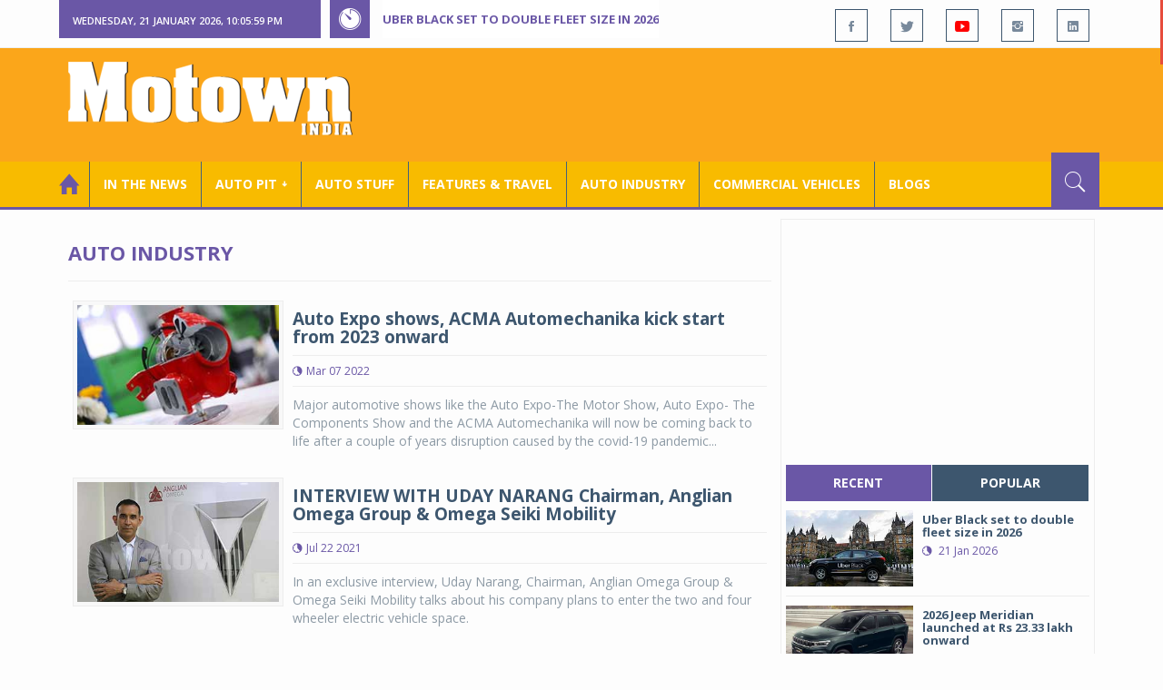

--- FILE ---
content_type: text/html; charset=utf-8
request_url: https://www.motownindia.com/BureauTag/Auto-Industry/auto%20show
body_size: 49412
content:

<!DOCTYPE html>
<html lang="en">
<head><meta charset="utf-8" /><meta http-equiv="X-UA-Compatible" content="IE=edge" /><meta name="viewport" content="width=device-width, initial-scale=1" /><meta property="fb:app_id" content="1578669425795287" /><meta property="fb:pages" content="250813821704477" /><meta id="ctl00_ogTitle" property="og:title" /><meta property="og:site_name" content="MotownIndia.com" /><meta property="og:type" content="article" /><meta property="article:author" content="https://www.facebook.com/MotownIndia" /><meta property="article:publisher" content="https://www.facebook.com/MotownIndia" /><meta property="og:locale" content="en_US" /><meta id="ctl00_ogURL" property="og:url" content="http://www.motownindia.com//BureauTag/Auto-Industry/auto%20show" /><meta id="ctl00_ogDescription" property="og:description" content="Automobile news, car reviews, car launches, bike reviews, bike launches, all of this under one roof in words and in video, by expert journalists who are writers, drivers and riders. Upholding the professional values of true automotive journalism." /><meta id="ctl00_ogImage" property="og:image" content="http://MotownIndia.com/images/fbBanner.jpg" /><meta id="ctl00_meta_Keywords" name="keywords" content="Car news, Car Launches, Latest Car Launch, Latest Bike Launch, Bike launches, Bike News, Motown India" /><meta id="ctl00_meta_Desc" name="description" content="This section contains industry and corporate news pertaining to auto industry. These include auto industry news, auto sales, car sales, scooter sales, etc." /><meta id="ctl00_meta_Keyphrase" name="keyphrase" content="Car news, Car Launches, Latest Car Launch, Latest Bike Launch, Bike launches, Bike News, Motown India" /><meta id="ctl00_meta_Title" name="Title" content="Auto industry sales | Auto industry news | Auto industry appointments | car sales | motorcycle sales | scooter sales | appointments | New auto plant | plant expansion | Auto Technology | Global auto industry News | Domestic auto industry news" /><meta id="ctl00_meta_Subject" name="subject" /><meta name="distribution" content="global" /><meta name="rating" content="General" /><meta name="audience" content="all" /><meta name="revisit-after" content="1 day" /><meta name="robots" content="follow, index" /><meta name="creator" content="Vidya Softwares" /><meta http-equiv="Content-Type" content="text/html; charset=iso-8859-1" />
    <base href='/' />
    
    
    <!-- bootstrap styles-->
    <link href="/themes/css/bootstrap.min.css" rel="stylesheet"/>
    <!-- google font -->
    <link href='https://fonts.googleapis.com/css?family=Open+Sans:400,700,600,800' rel='stylesheet'
        type='text/css'/>
    <!-- ionicons font -->
    <link href="themes/css/ionicons.min.css" rel="stylesheet"/>
    <!-- animation styles -->
    <link rel="stylesheet" href="/themes/css/animate.css" />
    <!-- custom styles -->
    <link href="/themes/css/custom-purple.css" rel="stylesheet" id="style"/>
    <!-- owl carousel styles-->
    <link rel="stylesheet" href="/themes/css/owl.carousel.css"/>
    <link rel="stylesheet" href="/themes/css/owl.transitions.css"/>
    <!-- magnific popup styles -->
    <link rel="stylesheet" href="/themes/css/magnific-popup.css"/>
    <link rel="stylesheet" href="/themes/css/default.css"/>
    <!-- HTML5 Shim and Respond.js IE8 support of HTML5 elements and media queries -->
    <!-- WARNING: Respond.js doesn't work if you view the page via file:// -->
    <!--[if lt IE 9]>
      <script src="https://oss.maxcdn.com/html5shiv/3.7.2/html5shiv.min.js"></script>
      <script src="https://oss.maxcdn.com/respond/1.4.2/respond.min.js"></script>
    <![endif]-->    
    
    
    <script>
        (function (i, s, o, g, r, a, m) {
            i['GoogleAnalyticsObject'] = r; i[r] = i[r] || function () {
                (i[r].q = i[r].q || []).push(arguments)
            }, i[r].l = 1 * new Date(); a = s.createElement(o),
  m = s.getElementsByTagName(o)[0]; a.async = 1; a.src = g; m.parentNode.insertBefore(a, m)
        })(window, document, 'script', 'https://www.google-analytics.com/analytics.js', 'ga');

        ga('create', 'UA-7604601-14', 'auto');
        ga('send', 'pageview');

</script>

    <script async src="https://pagead2.googlesyndication.com/pagead/js/adsbygoogle.js?client=ca-pub-6517814991460929" crossorigin="anonymous"></script>
<title>
	Auto industry sales | Auto industry news | Auto industry appointments | car sales | motorcycle sales | scooter sales | appointments | New auto plant | plant expansion | Auto Technology | Global auto industry News | Domestic auto industry news
</title></head>
<body>
    <form name="aspnetForm" method="post" action="/BureauTag/Auto-Industry/auto show" id="aspnetForm">
<div>
<input type="hidden" name="__VIEWSTATE" id="__VIEWSTATE" value="/[base64]/[base64]/[base64]/[base64]/[base64]/igJNUaGUgTW90b3IgU2hvdyAyMDE2IGFzIGl0IGNvbmNsdWRlcyBvbiBGZWIgOSwgMjAxNiBQUmVjb3JkIGNyb3dkcyBhdCBBdXRvIEV4cG/[base64]/igJNUaGUgTW90b3IgU2hvdyAyMDE2IGFzIGl0IGNvbmNsdWRlcyBvbiBGZWIgOSwgMjAxNiBQUmVjb3JkIGNyb3dkcyBhdCBBdXRvIEV4cG/[base64]/[base64]/[base64]/[base64]/[base64]/[base64]/[base64]/[base64]" />
</div>

<script type="text/javascript">
//<![CDATA[
var theForm = document.forms['aspnetForm'];
if (!theForm) {
    theForm = document.aspnetForm;
}
function __doPostBack(eventTarget, eventArgument) {
    if (!theForm.onsubmit || (theForm.onsubmit() != false)) {
        theForm.__EVENTTARGET.value = eventTarget;
        theForm.__EVENTARGUMENT.value = eventArgument;
        theForm.submit();
    }
}
//]]>
</script>


<script src="/WebResource.axd?d=covqarR7jAug1n1i6hk_3X_dYoZ93400_twDvjZZsztCMZ863rpBvc_jifxVgxlV2_oiCcTRWWxfRIRAs6ndmJ5wB47DjTh7JeSKITgmsiA1&amp;t=638901284248157332" type="text/javascript"></script>

<div>

	<input type="hidden" name="__VIEWSTATEGENERATOR" id="__VIEWSTATEGENERATOR" value="1C188E3A" />
	<input type="hidden" name="__SCROLLPOSITIONX" id="__SCROLLPOSITIONX" value="0" />
	<input type="hidden" name="__SCROLLPOSITIONY" id="__SCROLLPOSITIONY" value="0" />
	<input type="hidden" name="__EVENTTARGET" id="__EVENTTARGET" value="" />
	<input type="hidden" name="__EVENTARGUMENT" id="__EVENTARGUMENT" value="" />
</div>
    
    <div class="wrapper">
        
        <div class="header-toolbar">
            <div class="container">
                <div class="row">
                    <div class="col-md-16 text-uppercase">
                        <div class="row">
                            <div class="col-xs-16 col-sm-4">
                                <div class="row">
                                    
                                    <div id="time-date" style="text-align: left; background-color: #6A57A6; padding: 15px 0px 12px 15px"
                                        class="col-xs-16 col-sm-8 col-lg-16">
                                    </div>
                                </div>
                            </div>
                            <div class="col-sm-7 col-xs-16">
                                
                                <div class="col-sm-16 hot-news hidden-xs">
                                    <div class="row">
                                        <div class="col-sm-15">
                                            <span class="ion-ios7-timer icon-news pull-left"></span>
                                            <ul id="js-news" class="js-hidden">
                                                
                                                        <li class="news-item"><a href='Bureau/Features-and-Travel/797/Uber-Black-set-to-double-fleet-size-in-2026-Adiba-Nasir' title='Uber Black set to double fleet size in 2026 '>
                                                            Uber Black set to double fleet size in 2026 </a></li>
                                                    
                                                        <li class="news-item"><a href='Bureau/Auto-Pit-Cars/2710/2026-Jeep-Meridian-launched-at-Rs-2333-lakh-onward-Roy-Punnoose-Tharyan' title='2026 Jeep Meridian launched at Rs 23.33 lakh onward'>
                                                            2026 Jeep Meridian launched at Rs 23.33 lakh onward</a></li>
                                                    
                                                        <li class="news-item"><a href='Bureau/Auto-Pit-Cars/2709/Vinfast-VF-6-VF-7-achieve-5-star-safety-certification-from-Bharat-Ncap-Adiba-Nasir' title='Vinfast VF 6, VF 7 achieve 5-star safety certification from Bharat Ncap'>
                                                            Vinfast VF 6, VF 7 achieve 5-star safety certification from Bharat Ncap</a></li>
                                                    
                                                        <li class="news-item"><a href='Bureau/Auto-Pit-Bikes/1530/Ducati-brings-Panigale-V4-Tricolore-to-India-at-Rs-77-lakh-Roy-Punnoose-Tharyan' title='Ducati brings Panigale V4 Tricolore to India at Rs 77 lakh'>
                                                            Ducati brings Panigale V4 Tricolore to India at Rs 77 lakh</a></li>
                                                    
                                                        <li class="news-item"><a href='Bureau/Auto-Pit-Cars/2708/Toyota-Kirloskar-Motor-launches-all-electric-Urban-Cruiser-Ebella-Adiba-Nasir' title='Toyota Kirloskar Motor launches all-electric Urban Cruiser Ebella'>
                                                            Toyota Kirloskar Motor launches all-electric Urban Cruiser Ebella</a></li>
                                                    
                                                        <li class="news-item"><a href='Bureau/Commercial-Vehicles/2034/Tata-Motors-launches-17-next-gen-trucks-Adiba-Nasir' title='Tata Motors launches 17 next-gen trucks'>
                                                            Tata Motors launches 17 next-gen trucks</a></li>
                                                    
                                                        <li class="news-item"><a href='Bureau/Auto-Pit-Cars/2707/Skoda-Auto-unveils-new-Kushaq-in-India-Roy-Punnoose-Tharyan' title='Skoda Auto unveils new Kushaq in India'>
                                                            Skoda Auto unveils new Kushaq in India</a></li>
                                                    
                                                        <li class="news-item"><a href='Bureau/Features-and-Travel/796/Gaurav-Gupta-MG-Select-unveil-sculptural-interpretation-of-MG-Cyberster-Adiba-Nasir' title='Gaurav Gupta, MG Select unveil sculptural interpretation of MG Cyberster'>
                                                            Gaurav Gupta, MG Select unveil sculptural interpretation of MG Cyberster</a></li>
                                                    
                                                        <li class="news-item"><a href='Bureau/Auto-Industry/3783/Gulf-Oil-Lubricants-expands-infrastructure-portfolio-with-key-OEM-alliances-Adiba-Nasir' title='Gulf Oil Lubricants expands infrastructure portfolio with key OEM alliances'>
                                                            Gulf Oil Lubricants expands infrastructure portfolio with key OEM alliances</a></li>
                                                    
                                                        <li class="news-item"><a href='Bureau/Auto-Pit-Bikes/1529/Ampere-launches-Magnus-G-Max-at-introductory-price-of-Rs-94999-Adiba-Nasir' title='Ampere launches Magnus G Max at introductory price of Rs 94,999'>
                                                            Ampere launches Magnus G Max at introductory price of Rs 94,999</a></li>
                                                    
                                            </ul>                                           
                                        </div>
                                    </div>
                                </div>
                            </div>
                            <div class="col-sm-5 f-social  wow fadeInDown animated" data-wow-delay="1s" data-wow-offset="10">
                                <ul class="list-inline pull-right">
                                    <li><a href="https://www.facebook.com/MotownIndia" title='Motown India on Facebook' target="_blank"><span class="ion-social-facebook"></span></a></li>
                                    <li><a href="https://twitter.com/MotownIndia" title='Motown India on Twitter' target="_blank"><span class="ion-social-twitter"></span></a></li>
                                    <li><a href="https://www.youtube.com/c/motownindia?sub_confirmation=1" title="Motown India on YouTube" target="_blank"><span style="color:#f00" class="ion-social-youtube"></span></a></li>
                                    <li><a href="https://www.instagram.com/motown_india/" title="Motown India on Instagram" target="_blank"><span class="ion-social-instagram"></span></a></li>                                    
                                    
                                    <li><a href="https://www.linkedin.com/company/motown-india" title="Motown India on LinkedIn" target="_blank"><span class="ion-social-linkedin"></span></a></li>
                                </ul>
                            </div>
                        </div>
                    </div>
                </div>
            </div>
        </div>
        
        
        <div class="sticky-header">
            
            <div class="container header">
                <div class="row">
                    <div class="col-sm-5 col-md-5 col-xs-16 wow fadeInUpLeft animated">
                        <a class="navbar-brand2" href="" title="MotownIndia"><img src='themes/images/general/motown-india-logo.png' 
                        alt='Motown India Logo' class="img-responsive" /></a></div>
                    <div class="col-md-11  hidden-xs text-right" style="padding:5px;">
                        
                      
<div id="ctl00_Panel_GoogleAdTop728x90">
	
<!-- Motown 728x90 -->
<ins class="adsbygoogle"
     style="display:inline-block;width:728px;height:90px"
     data-ad-client="ca-pub-6517814991460929"
     data-ad-slot="3165351491"></ins>
<script>
    (adsbygoogle = window.adsbygoogle || []).push({});
</script>


</div>
</div>
                </div>
            </div>
            
            
            <div class="nav-search-outer">
                
                <nav class="navbar navbar-inverse" role="navigation">
        <div class="container">
          <div class="row">
            <div class="col-sm-16"> <a href="javascript:void();" class="toggle-search pull-right"><span class="ion-ios7-search"></span></a>
              <div class="navbar-header">
                <button type="button" class="navbar-toggle collapsed" data-toggle="collapse" data-target="#navbar-collapse"> <span class="sr-only">Toggle navigation</span> <span class="icon-bar"></span> <span class="icon-bar"></span> <span class="icon-bar"></span> </button>
              </div>
              <div class="collapse navbar-collapse" id="navbar-collapse">
                <ul class="nav navbar-nav text-uppercase main-nav ">
                  <li class="active"><a href="/"><div style="font-size:30px; padding:-5px; margin:-5px"> <span class="ion-home"></span></div></a></li>
                    <li><a href="ViewAllNews/" title='View All In The News - Motown India'>In the News</a></li>
                   
                 <li class="dropdown"><a href="ViewAll_AutoPit.aspx" class="dropdown-toggle" data-toggle="dropdown" title='View All Auto-Pit - Motown India'>Auto Pit &#65516;</a>
                        <ul class="dropdown-menu text-capitalize" role="menu">
                            <li><a href="Bureau/Auto-Pit-Cars/View" title='View All Auto-Pit Cars - Motown India'>Auto Pit Cars</a></li>
                            <li><a href="Bureau/Auto-Pit-Bikes/View" title='View All Auto-Pit Bikes - Motown India'>Auto Pit Bikes</a></li>
                        </ul>
                    </li>                     
                    <li><a href="Bureau/Auto-Stuff/View" title="Auto Stuff by Motown India">Auto Stuff</a></li>
                    

                   
                    <li><a href="Bureau/Features-and-Travel/View" title="Features &amp; Travel by Motown India">
                        Features &amp; Travel</a></li>
                    <li><a href="Bureau/Auto-Industry/View" title="AUTO INDUSTRY by Motown India">
                        AUTO INDUSTRY</a></li>
                    <li><a href="Bureau/Commercial-Vehicles/View" title="COMMERCIAL VEHICLES by Motown India">
                        COMMERCIAL VEHICLES</a></li>
                    <li><a href="Bureau/Blogs" title="Blogs">Blogs</a></li>
                    
                          
                </ul>
              </div>
            </div>
          </div>
        </div>
        
        
        
        <div class="search-container ">
          <div id="ctl00_PanelSearch" class="container" onkeypress="javascript:return WebForm_FireDefaultButton(event, &#39;ctl00_btnSearch&#39;)">
	            
              <input name="ctl00$searchbar" type="text" id="ctl00_searchbar" placeholder="Type &amp; Hit Enter to Search MotownIndia..." autocomplete="off" />
              <input type="submit" name="ctl00$btnSearch" value="Search" id="ctl00_btnSearch" class="hidden" />
          
</div>
        </div>        
         
      </nav>
                
            </div>
            
        </div>
        
        
        <div class="container ">
            <div class="row ">    
                        <div class="col-sm-16 col-md-16 col-lg-16 col-xs-16">
                    
                <div class="col-sm-16 col-md-11 col-lg-11 col-xs-16">
                    
  
        <div class="page-header">
            <h1>Auto Industry</h1>            
        </div>
  <div class="clearfix"></div>
<div class=" col-md-16 col-lg-16 text-center text-danger"></div>
        
             <div class="sec-topic col-sm-16 wow fadeInDown animated " data-wow-delay="0.5s">
              <div class="row">
                <div class="col-sm-5 NewsCategoryViewAll"><a href='Bureau/Auto-Industry/3251/Auto-Expo-shows-ACMA-Automechanika-kick-start-from-2023-onward-Motown-India-Bureau'
                 title='Auto Expo shows, ACMA Automechanika kick start from 2023 onward'><img src='images/Auto-Industry/Thumb_Auto-Expo-shows-ACMA-Automechanika-kick-start-from-2023-onward-Motown-India-Bureau-3251.jpg' 
                 class="img-thumbnail" title='Auto Expo shows, ACMA Automechanika kick start from 2023 onward' alt='Auto Expo shows, ACMA Automechanika kick start from 2023 onward'></a></div>
                <div class="col-sm-11"> 
                  <div class="sec-info">
                    <h3><a href='Bureau/Auto-Industry/3251/Auto-Expo-shows-ACMA-Automechanika-kick-start-from-2023-onward-Motown-India-Bureau' title='Auto Expo shows, ACMA Automechanika kick start from 2023 onward'>Auto Expo shows, ACMA Automechanika kick start from 2023 onward</a></h3>
                    <div class="text-danger sub-info-bordered">
                      <div class="time"><span class="ion-android-data icon"></span>Mar 07 2022</div>                      
                     
                    </div>
                  </div>
                  </a>
                  <p>Major automotive shows like the Auto Expo-The Motor Show, Auto Expo- The Components Show and the ACMA Automechanika  will now be coming back to life after a couple of years disruption caused by the covid-19 pandemic...</p>
                </div>
              </div>
            </div>
          
             <div class="sec-topic col-sm-16 wow fadeInDown animated " data-wow-delay="0.5s">
              <div class="row">
                <div class="col-sm-5 NewsCategoryViewAll"><a href='Bureau/Auto-Industry/3176/INTERVIEW-WITH-UDAY-NARANG-Chairman-Anglian-Omega-Group--Omega-Seiki-Mobility-Roy-Punnoose-Tharyan-P'
                 title='INTERVIEW WITH UDAY NARANG Chairman, Anglian Omega Group &amp; Omega Seiki Mobility'><img src='images/Auto-Industry/Thumb_INTERVIEW-WITH-UDAY-NARANG-Chairman-Anglian-Omega-Group--Omega-Seiki-Mobility-Roy-Punnoose-Tharyan-P-183.jpg' 
                 class="img-thumbnail" title='INTERVIEW WITH UDAY NARANG Chairman, Anglian Omega Group &amp; Omega Seiki Mobility' alt='INTERVIEW WITH UDAY NARANG Chairman, Anglian Omega Group &amp; Omega Seiki Mobility'></a></div>
                <div class="col-sm-11"> 
                  <div class="sec-info">
                    <h3><a href='Bureau/Auto-Industry/3176/INTERVIEW-WITH-UDAY-NARANG-Chairman-Anglian-Omega-Group--Omega-Seiki-Mobility-Roy-Punnoose-Tharyan-P' title='INTERVIEW WITH UDAY NARANG Chairman, Anglian Omega Group &amp; Omega Seiki Mobility'>INTERVIEW WITH UDAY NARANG Chairman, Anglian Omega Group & Omega Seiki Mobility</a></h3>
                    <div class="text-danger sub-info-bordered">
                      <div class="time"><span class="ion-android-data icon"></span>Jul 22 2021</div>                      
                     
                    </div>
                  </div>
                  </a>
                  <p>In an exclusive interview, Uday Narang, Chairman, Anglian Omega Group & Omega Seiki Mobility
talks about his company plans to enter the two and four wheeler electric vehicle space. </p>
                </div>
              </div>
            </div>
          
             <div class="sec-topic col-sm-16 wow fadeInDown animated " data-wow-delay="0.5s">
              <div class="row">
                <div class="col-sm-5 NewsCategoryViewAll"><a href='Bureau/Auto-Industry/2949/From-Willys-military-Jeep-to-electric-tech-80-years-of-Jeep-brand-Motown-India-Bureau'
                 title='From Willys military Jeep to electric tech, 80 years of Jeep brand'><img src='images/Auto-Industry/Thumb_From-Willys-military-Jeep-to-electric-tech-80-years-of-Jeep-brand-Motown-India-Bureau-2949.jpg' 
                 class="img-thumbnail" title='From Willys military Jeep to electric tech, 80 years of Jeep brand' alt='From Willys military Jeep to electric tech, 80 years of Jeep brand'></a></div>
                <div class="col-sm-11"> 
                  <div class="sec-info">
                    <h3><a href='Bureau/Auto-Industry/2949/From-Willys-military-Jeep-to-electric-tech-80-years-of-Jeep-brand-Motown-India-Bureau' title='From Willys military Jeep to electric tech, 80 years of Jeep brand'>From Willys military Jeep to electric tech, 80 years of Jeep brand</a></h3>
                    <div class="text-danger sub-info-bordered">
                      <div class="time"><span class="ion-android-data icon"></span>Jul 15 2021</div>                      
                     
                    </div>
                  </div>
                  </a>
                  <p>On July 15, 1941, the former Willys-Overland Co. signed a contract with the U.S. War Department to begin production of the first military Jeep vehicle. Eighty years later, the Jeep brand thrives around the world wit...</p>
                </div>
              </div>
            </div>
          
             <div class="sec-topic col-sm-16 wow fadeInDown animated " data-wow-delay="0.5s">
              <div class="row">
                <div class="col-sm-5 NewsCategoryViewAll"><a href='Bureau/Auto-Industry/2855/Maruti-Suzuki-begins-production-and-export-of-Jimny-SUV-from-India-Motown-India-Bureau'
                 title='Maruti Suzuki begins production and export of Jimny SUV from India'><img src='images/Auto-Industry/Thumb_Maruti-Suzuki-beings-production-and-export-of-Jimny-SUV-from-India-Motown-India-Bureau-2855.jpg' 
                 class="img-thumbnail" title='Maruti Suzuki begins production and export of Jimny SUV from India' alt='Maruti Suzuki begins production and export of Jimny SUV from India'></a></div>
                <div class="col-sm-11"> 
                  <div class="sec-info">
                    <h3><a href='Bureau/Auto-Industry/2855/Maruti-Suzuki-begins-production-and-export-of-Jimny-SUV-from-India-Motown-India-Bureau' title='Maruti Suzuki begins production and export of Jimny SUV from India'>Maruti Suzuki begins production and export of Jimny SUV from India</a></h3>
                    <div class="text-danger sub-info-bordered">
                      <div class="time"><span class="ion-android-data icon"></span>Jan 20 2021</div>                      
                     
                    </div>
                  </div>
                  </a>
                  <p>Maruti Suzuki India has commenced export of Suzuki’s celebrated compact off-roader Jimny from India. The first shipment of 184 units left from Mundra port to Latin American countries such as Columbia and Peru. The i...</p>
                </div>
              </div>
            </div>
          
             <div class="sec-topic col-sm-16 wow fadeInDown animated " data-wow-delay="0.5s">
              <div class="row">
                <div class="col-sm-5 NewsCategoryViewAll"><a href='Bureau/Auto-Industry/2699/NEI-aims-investment-of-Rs--100-crores-launches-needle-bearing-Roy-P-Tharyan'
                 title='NEI aims investment of Rs  100 crores; launches needle bearing '><img src='images/Auto-Industry/Thumb_NEI-aims-investment-of-Rs--100-crores-launches-needle-bearing-Roy-P-Tharyan-455.jpg' 
                 class="img-thumbnail" title='NEI aims investment of Rs  100 crores; launches needle bearing ' alt='NEI aims investment of Rs  100 crores; launches needle bearing '></a></div>
                <div class="col-sm-11"> 
                  <div class="sec-info">
                    <h3><a href='Bureau/Auto-Industry/2699/NEI-aims-investment-of-Rs--100-crores-launches-needle-bearing-Roy-P-Tharyan' title='NEI aims investment of Rs  100 crores; launches needle bearing '>NEI aims investment of Rs  100 crores; launches needle bearing </a></h3>
                    <div class="text-danger sub-info-bordered">
                      <div class="time"><span class="ion-android-data icon"></span>Feb 06 2020</div>                      
                     
                    </div>
                  </div>
                  </a>
                  <p>National Engineering Industries Ltd (NEI), part of the CK Birla Group, launched ‘needle bearing’ as a part of its comprehensive range of bearings at Auto Expo Components 2020 in New Delhi. </p>
                </div>
              </div>
            </div>
          
             <div class="sec-topic col-sm-16 wow fadeInDown animated " data-wow-delay="0.5s">
              <div class="row">
                <div class="col-sm-5 NewsCategoryViewAll"><a href='Bureau/Auto-Industry/1473/Auto-Expo--The-Motor-Show-2020-begins-Feb-7-11-2020-Motown-India-Bureau'
                 title='Auto Expo- The Motor Show 2020 begins Feb 7-11, 2020'><img src='images/Auto-Industry/Thumb_Auto-Expo--The-Motor-Show-2020-begins-Feb-7-11-2020-Motown-India-Bureau-1473.jpg' 
                 class="img-thumbnail" title='Auto Expo- The Motor Show 2020 begins Feb 7-11, 2020' alt='Auto Expo- The Motor Show 2020 begins Feb 7-11, 2020'></a></div>
                <div class="col-sm-11"> 
                  <div class="sec-info">
                    <h3><a href='Bureau/Auto-Industry/1473/Auto-Expo--The-Motor-Show-2020-begins-Feb-7-11-2020-Motown-India-Bureau' title='Auto Expo- The Motor Show 2020 begins Feb 7-11, 2020'>Auto Expo- The Motor Show 2020 begins Feb 7-11, 2020</a></h3>
                    <div class="text-danger sub-info-bordered">
                      <div class="time"><span class="ion-android-data icon"></span>Dec 20 2019</div>                      
                     
                    </div>
                  </div>
                  </a>
                  <p>Auto Expo, the biggest extravaganza and much-awaited event, a true representation of India’s automotive industry, is slated to kick-start the excitement of Auto Expo – The Motor Show2020 from February 7 to 11, 2020 ...</p>
                </div>
              </div>
            </div>
          
             <div class="sec-topic col-sm-16 wow fadeInDown animated " data-wow-delay="0.5s">
              <div class="row">
                <div class="col-sm-5 NewsCategoryViewAll"><a href='Bureau/Auto-Industry/2658/ICAT-geared-up-to-boost-electric-mobility-through-testing-services-Motown-India-Bureau'
                 title='ICAT geared up to boost electric mobility through testing services'><img src='images/Auto-Industry/Thumb_ICAT-geared-up-to-boost-electric-mobility-through-testing-services-Motown-India-Bureau-302.jpg' 
                 class="img-thumbnail" title='ICAT geared up to boost electric mobility through testing services' alt='ICAT geared up to boost electric mobility through testing services'></a></div>
                <div class="col-sm-11"> 
                  <div class="sec-info">
                    <h3><a href='Bureau/Auto-Industry/2658/ICAT-geared-up-to-boost-electric-mobility-through-testing-services-Motown-India-Bureau' title='ICAT geared up to boost electric mobility through testing services'>ICAT geared up to boost electric mobility through testing services</a></h3>
                    <div class="text-danger sub-info-bordered">
                      <div class="time"><span class="ion-android-data icon"></span>May 02 2019</div>                      
                     
                    </div>
                  </div>
                  </a>
                  <p>As India moves towards adopting complete electric mobility by 2030, the International Centre for Automotive Technology (ICAT), located in Manesar, in the northern automotive hub of India, have begun to offer testing...</p>
                </div>
              </div>
            </div>
          
             <div class="sec-topic col-sm-16 wow fadeInDown animated " data-wow-delay="0.5s">
              <div class="row">
                <div class="col-sm-5 NewsCategoryViewAll"><a href='Bureau/Auto-Industry/1296/TVS-Apache-RR-310-super-premium-motorcycle-in-Nepal-Motown-India-Bureau'
                 title='TVS Apache RR 310 super premium motorcycle in Nepal'><img src='images/Auto-Industry/Thumb_TVS-Apache-RR-310-super-premium-motorcycle-in-Nepal-Motown-India-Bureau-1296.jpg' 
                 class="img-thumbnail" title='TVS Apache RR 310 super premium motorcycle in Nepal' alt='TVS Apache RR 310 super premium motorcycle in Nepal'></a></div>
                <div class="col-sm-11"> 
                  <div class="sec-info">
                    <h3><a href='Bureau/Auto-Industry/1296/TVS-Apache-RR-310-super-premium-motorcycle-in-Nepal-Motown-India-Bureau' title='TVS Apache RR 310 super premium motorcycle in Nepal'>TVS Apache RR 310 super premium motorcycle in Nepal</a></h3>
                    <div class="text-danger sub-info-bordered">
                      <div class="time"><span class="ion-android-data icon"></span>Sep 11 2018</div>                      
                     
                    </div>
                  </div>
                  </a>
                  <p>TVS Motor Company has launched their super-premium motorcycle TVS Apache RR 310 at the National Automobile Dealers Association (NADA) Auto Show 2018 held in Kathmandu, Nepal. TVS Apache RR 310 is the latest offering...</p>
                </div>
              </div>
            </div>
          
             <div class="sec-topic col-sm-16 wow fadeInDown animated " data-wow-delay="0.5s">
              <div class="row">
                <div class="col-sm-5 NewsCategoryViewAll"><a href='Bureau/Auto-Industry/2504/BorgWarner-showcases-large-electrification-portfolio-at-Auto-Shanghai-2017-Motown-India-Bureau'
                 title='BorgWarner showcases large electrification portfolio at Auto Shanghai 2017'><img src='images/Auto-Industry/Thumb_BorgWarner-showcases-large-electrification-portfolio-at-Auto-Shanghai-2017-Motown-India-Bureau-205.jpg' 
                 class="img-thumbnail" title='BorgWarner showcases large electrification portfolio at Auto Shanghai 2017' alt='BorgWarner showcases large electrification portfolio at Auto Shanghai 2017'></a></div>
                <div class="col-sm-11"> 
                  <div class="sec-info">
                    <h3><a href='Bureau/Auto-Industry/2504/BorgWarner-showcases-large-electrification-portfolio-at-Auto-Shanghai-2017-Motown-India-Bureau' title='BorgWarner showcases large electrification portfolio at Auto Shanghai 2017'>BorgWarner showcases large electrification portfolio at Auto Shanghai 2017</a></h3>
                    <div class="text-danger sub-info-bordered">
                      <div class="time"><span class="ion-android-data icon"></span>Apr 23 2017</div>                      
                     
                    </div>
                  </div>
                  </a>
                  <p>From April 19 to April 28, BorgWarner is showcasing its extensive product portfolio for combustion, hybrid and electric vehicles at the 17th International Automobile Industry Exhibition in Shanghai, China. </p>
                </div>
              </div>
            </div>
          
             <div class="sec-topic col-sm-16 wow fadeInDown animated " data-wow-delay="0.5s">
              <div class="row">
                <div class="col-sm-5 NewsCategoryViewAll"><a href='Bureau/Auto-Industry/1039/Honda-Navi-gets-popular-in-Nepal-with-500-units-dispatched-Motown-India-Bureau'
                 title='Honda Navi gets popular in Nepal with 500 units dispatched'><img src='images/Auto-Industry/Thumb_Honda-Navi-gets-popular-in-Nepal-with-500-units-dispatched-Motown-India-Bureau-1039.jpg' 
                 class="img-thumbnail" title='Honda Navi gets popular in Nepal with 500 units dispatched' alt='Honda Navi gets popular in Nepal with 500 units dispatched'></a></div>
                <div class="col-sm-11"> 
                  <div class="sec-info">
                    <h3><a href='Bureau/Auto-Industry/1039/Honda-Navi-gets-popular-in-Nepal-with-500-units-dispatched-Motown-India-Bureau' title='Honda Navi gets popular in Nepal with 500 units dispatched'>Honda Navi gets popular in Nepal with 500 units dispatched</a></h3>
                    <div class="text-danger sub-info-bordered">
                      <div class="time"><span class="ion-android-data icon"></span>Oct 04 2016</div>                      
                     
                    </div>
                  </div>
                  </a>
                  <p>The popular small motorcycle from Honda, the Navi is now set to make inroads to its first export destination- Nepal. Showcased at the Nepal Auto Show 2016, Navi received a good response from the exhibitors. Within t...</p>
                </div>
              </div>
            </div>
          
             <div class="sec-topic col-sm-16 wow fadeInDown animated " data-wow-delay="0.5s">
              <div class="row">
                <div class="col-sm-5 NewsCategoryViewAll"><a href='Bureau/Auto-Industry/2755/Auto-Expo-2016-Components-Show-Pragati-Maidan'
                 title='Auto Expo 2016 - Components Show, Pragati Maidan'><img src='images/Auto-Industry/Auto_Expo_2016_Components_Show_Pragati_Maidan_1134.jpg' 
                 class="img-thumbnail" title='Auto Expo 2016 - Components Show, Pragati Maidan' alt='Auto Expo 2016 - Components Show, Pragati Maidan'></a></div>
                <div class="col-sm-11"> 
                  <div class="sec-info">
                    <h3><a href='Bureau/Auto-Industry/2755/Auto-Expo-2016-Components-Show-Pragati-Maidan' title='Auto Expo 2016 - Components Show, Pragati Maidan'>Auto Expo 2016 - Components Show, Pragati Maidan</a></h3>
                    <div class="text-danger sub-info-bordered">
                      <div class="time"><span class="ion-android-data icon"></span>Feb 23 2016</div>                      
                     
                    </div>
                  </div>
                  </a>
                  <p>The Auto Expo 2016- Components Show at Pragati Maidan was organised by ACMA, along with CII from February 4 to 7, 2016. Unlike the glamour and glitz of the Motor Show held at Greater Noida, this show was about techn...</p>
                </div>
              </div>
            </div>
          
             <div class="sec-topic col-sm-16 wow fadeInDown animated " data-wow-delay="0.5s">
              <div class="row">
                <div class="col-sm-5 NewsCategoryViewAll"><a href='Bureau/Auto-Industry/3135/Interview-with-Kiran-Deshmukh-Executive-Vice-Chairman-Sona-Koyo-Steering-Systems-Ltd-PTharyan'
                 title='Interview with Kiran Deshmukh, Executive Vice Chairman, Sona Koyo Steering Systems Ltd.'><img src='images/Auto-Industry/Thumb_Kiran_Deshmukh_P_Tharyan_Executive_Vice_Chairman_Sona_Koyo_Steering_Systems_Ltd_139_0451_1.jpg' 
                 class="img-thumbnail" title='Interview with Kiran Deshmukh, Executive Vice Chairman, Sona Koyo Steering Systems Ltd.' alt='Interview with Kiran Deshmukh, Executive Vice Chairman, Sona Koyo Steering Systems Ltd.'></a></div>
                <div class="col-sm-11"> 
                  <div class="sec-info">
                    <h3><a href='Bureau/Auto-Industry/3135/Interview-with-Kiran-Deshmukh-Executive-Vice-Chairman-Sona-Koyo-Steering-Systems-Ltd-PTharyan' title='Interview with Kiran Deshmukh, Executive Vice Chairman, Sona Koyo Steering Systems Ltd.'>Interview with Kiran Deshmukh, Executive Vice Chairman, Sona Koyo Steering Systems Ltd.</a></h3>
                    <div class="text-danger sub-info-bordered">
                      <div class="time"><span class="ion-android-data icon"></span>Feb 18 2016</div>                      
                     
                    </div>
                  </div>
                  </a>
                  <p>We have displayed a model of a car which is fitted with the products that we make with a focus on electric mobility. We are displaying here an electric assisted power steering, an electrically driven axle, etc. This...</p>
                </div>
              </div>
            </div>
          
             <div class="sec-topic col-sm-16 wow fadeInDown animated " data-wow-delay="0.5s">
              <div class="row">
                <div class="col-sm-5 NewsCategoryViewAll"><a href='Bureau/Auto-Industry/952/Record-crowds-at-Auto-ExpoThe-Motor-Show-2016-as-it-concludes-on-Feb-9-2016-Motown-India-Bureau'
                 title='Record crowds at Auto Expo–The Motor Show 2016 as it concludes on Feb 9, 2016 '><img src='images/Auto-Industry/Thumb_Record-crowds-at-Auto-ExpoThe-Motor-Show-2016-as-it-concludes-on-Feb-9-2016-Motown-India-Bureau-952.jpg' 
                 class="img-thumbnail" title='Record crowds at Auto Expo–The Motor Show 2016 as it concludes on Feb 9, 2016 ' alt='Record crowds at Auto Expo–The Motor Show 2016 as it concludes on Feb 9, 2016 '></a></div>
                <div class="col-sm-11"> 
                  <div class="sec-info">
                    <h3><a href='Bureau/Auto-Industry/952/Record-crowds-at-Auto-ExpoThe-Motor-Show-2016-as-it-concludes-on-Feb-9-2016-Motown-India-Bureau' title='Record crowds at Auto Expo–The Motor Show 2016 as it concludes on Feb 9, 2016 '>Record crowds at Auto Expo–The Motor Show 2016 as it concludes on Feb 9, 2016 </a></h3>
                    <div class="text-danger sub-info-bordered">
                      <div class="time"><span class="ion-android-data icon"></span>Feb 09 2016</div>                      
                     
                    </div>
                  </div>
                  </a>
                  <p>After setting a new record of more than 2 lakh visitors on a Sunday, the Auto Expo-The Motor Show 2016 saw a surge of visitors on the final day on February 9, 2016.
Motown India was one of the media partners to the...</p>
                </div>
              </div>
            </div>
          
             <div class="sec-topic col-sm-16 wow fadeInDown animated " data-wow-delay="0.5s">
              <div class="row">
                <div class="col-sm-5 NewsCategoryViewAll"><a href='Bureau/Auto-Industry/2360/Sono-Koyo-Elfa-car-draws-crowds-at-Auto-Components-show-Motown-India-Bureau'
                 title='Sono Koyo Elfa car draws crowds at Auto Components show'><img src='images/Auto-Industry/Thumb_Sono-Koyo-Elfa-car-draws-crowds-at-Auto-Components-show-Motown-India-Bureau-288.jpg' 
                 class="img-thumbnail" title='Sono Koyo Elfa car draws crowds at Auto Components show' alt='Sono Koyo Elfa car draws crowds at Auto Components show'></a></div>
                <div class="col-sm-11"> 
                  <div class="sec-info">
                    <h3><a href='Bureau/Auto-Industry/2360/Sono-Koyo-Elfa-car-draws-crowds-at-Auto-Components-show-Motown-India-Bureau' title='Sono Koyo Elfa car draws crowds at Auto Components show'>Sono Koyo Elfa car draws crowds at Auto Components show</a></h3>
                    <div class="text-danger sub-info-bordered">
                      <div class="time"><span class="ion-android-data icon"></span>Feb 05 2016</div>                      
                     
                    </div>
                  </div>
                  </a>
                  <p>At the 13 Auto Expo- Components Show held at Pragati Maidan, Sona Koyo Steering Systems Limited showcased an automobile which gave a glimpse into the future of mobility.  The automobile named Elfa showcased the crit...</p>
                </div>
              </div>
            </div>
          
             <div class="sec-topic col-sm-16 wow fadeInDown animated " data-wow-delay="0.5s">
              <div class="row">
                <div class="col-sm-5 NewsCategoryViewAll"><a href='Bureau/Auto-Industry/2358/13th-Auto-Expo---Components-Show-sees-more-than-1500-companies-Motown-India-Bureau'
                 title='13th Auto Expo - Components Show sees more than 1500 companies'><img src='images/Auto-Industry/Thumb_13th-Auto-Expo---Components-Show-sees-more-than-1500-companies-Motown-India-Bureau-286.jpg' 
                 class="img-thumbnail" title='13th Auto Expo - Components Show sees more than 1500 companies' alt='13th Auto Expo - Components Show sees more than 1500 companies'></a></div>
                <div class="col-sm-11"> 
                  <div class="sec-info">
                    <h3><a href='Bureau/Auto-Industry/2358/13th-Auto-Expo---Components-Show-sees-more-than-1500-companies-Motown-India-Bureau' title='13th Auto Expo - Components Show sees more than 1500 companies'>13th Auto Expo - Components Show sees more than 1500 companies</a></h3>
                    <div class="text-danger sub-info-bordered">
                      <div class="time"><span class="ion-android-data icon"></span>Feb 04 2016</div>                      
                     
                    </div>
                  </div>
                  </a>
                  <p>The 13thAuto Expo – Components Show was formally opened at New Delhi’s Pragati Maidan by Union Minister for Heavy Industries & Public Enterprises Anant Geete at the ribbon cutting ceremony.</p>
                </div>
              </div>
            </div>
          
             <div class="sec-topic col-sm-16 wow fadeInDown animated " data-wow-delay="0.5s">
              <div class="row">
                <div class="col-sm-5 NewsCategoryViewAll"><a href='Bureau/Auto-Industry/3122/Interview-with-Pawan-Shetty-Head-Operations-Lamborghini-India-PTharyan'
                 title='Interview with Pawan Shetty, Head Operations, Lamborghini India'><img src='images/Auto-Industry/Thumb_Pawan_Shetty_P_Tharyan_Head_Operations_Lamborghini_India_126_0618_1.jpg' 
                 class="img-thumbnail" title='Interview with Pawan Shetty, Head Operations, Lamborghini India' alt='Interview with Pawan Shetty, Head Operations, Lamborghini India'></a></div>
                <div class="col-sm-11"> 
                  <div class="sec-info">
                    <h3><a href='Bureau/Auto-Industry/3122/Interview-with-Pawan-Shetty-Head-Operations-Lamborghini-India-PTharyan' title='Interview with Pawan Shetty, Head Operations, Lamborghini India'>Interview with Pawan Shetty, Head Operations, Lamborghini India</a></h3>
                    <div class="text-danger sub-info-bordered">
                      <div class="time"><span class="ion-android-data icon"></span>Dec 10 2015</div>                      
                     
                    </div>
                  </div>
                  </a>
                  <p>Two Wheel Drive has been a very important product even when we had the Gallardo. Around 65pc of the sales of the Gallardo range was 2WD. So without a doubt it is an important offering that we had to give when we bro...</p>
                </div>
              </div>
            </div>
          
             <div class="sec-topic col-sm-16 wow fadeInDown animated " data-wow-delay="0.5s">
              <div class="row">
                <div class="col-sm-5 NewsCategoryViewAll"><a href='Bureau/Auto-Industry/879/Govt-mulling-creation-of-new-Transport-Department-says-Gadkari-Motown-India-Bureau'
                 title='Govt mulling creation of new Transport Department, says Gadkari'><img src='images/Auto-Industry/Thumb_Govt-mulling-creation-of-new-Transport-Department-says-Gadkari-Motown-India-Bureau-879.jpg' 
                 class="img-thumbnail" title='Govt mulling creation of new Transport Department, says Gadkari' alt='Govt mulling creation of new Transport Department, says Gadkari'></a></div>
                <div class="col-sm-11"> 
                  <div class="sec-info">
                    <h3><a href='Bureau/Auto-Industry/879/Govt-mulling-creation-of-new-Transport-Department-says-Gadkari-Motown-India-Bureau' title='Govt mulling creation of new Transport Department, says Gadkari'>Govt mulling creation of new Transport Department, says Gadkari</a></h3>
                    <div class="text-danger sub-info-bordered">
                      <div class="time"><span class="ion-android-data icon"></span>Sep 02 2015</div>                      
                     
                    </div>
                  </div>
                  </a>
                  <p>Union Minister of Road Transport and Highways Nitin Gadkari has stated that the Government has been mulling the option of creating a new department of transport which will be headed by a new Secretary.  The new depa...</p>
                </div>
              </div>
            </div>
          
             <div class="sec-topic col-sm-16 wow fadeInDown animated " data-wow-delay="0.5s">
              <div class="row">
                <div class="col-sm-5 NewsCategoryViewAll"><a href='Bureau/Auto-Industry/3102/Interview-with-Dharmesh-Arora-Dr-Robert-Felger--Michael-Soding-of-Schaeffler-PTharyan'
                 title='Interview with Dharmesh Arora, Dr Robert Felger &amp; Michael Soding of Schaeffler'><img src='images/Auto-Industry/Thumb_Darmesh_Arora_Dr_Robert_Felger_Michael_Soding_P_Tharyan_Schaeffler_105_1231_1.jpg' 
                 class="img-thumbnail" title='Interview with Dharmesh Arora, Dr Robert Felger &amp; Michael Soding of Schaeffler' alt='Interview with Dharmesh Arora, Dr Robert Felger &amp; Michael Soding of Schaeffler'></a></div>
                <div class="col-sm-11"> 
                  <div class="sec-info">
                    <h3><a href='Bureau/Auto-Industry/3102/Interview-with-Dharmesh-Arora-Dr-Robert-Felger--Michael-Soding-of-Schaeffler-PTharyan' title='Interview with Dharmesh Arora, Dr Robert Felger &amp; Michael Soding of Schaeffler'>Interview with Dharmesh Arora, Dr Robert Felger & Michael Soding of Schaeffler</a></h3>
                    <div class="text-danger sub-info-bordered">
                      <div class="time"><span class="ion-android-data icon"></span>Mar 29 2015</div>                      
                     
                    </div>
                  </div>
                  </a>
                  <p>Interview with Dharmesh Arora , President & CEO, President Automotive, Schaeffler India

Dr Robert Felger , Senior VP Product & Marketing, Business Division Automotive Aftermarket, Schaeffler Automotive Aftermarke...</p>
                </div>
              </div>
            </div>
          
             <div class="sec-topic col-sm-16 wow fadeInDown animated " data-wow-delay="0.5s">
              <div class="row">
                <div class="col-sm-5 NewsCategoryViewAll"><a href='Bureau/Auto-Industry/3101/Interview-with-Harish-Sheth-Chairman--Managing-Director-Setco-Automotive-Ltd-PTharyan'
                 title='Interview with Harish Sheth, Chairman &amp; Managing Director, Setco Automotive Ltd'><img src='images/Auto-Industry/Thumb_Harish_Sheth_P_Tharyan_Chairman_Managing_Director_Setco_Automotive_Ltd_104_1226_1.jpg' 
                 class="img-thumbnail" title='Interview with Harish Sheth, Chairman &amp; Managing Director, Setco Automotive Ltd' alt='Interview with Harish Sheth, Chairman &amp; Managing Director, Setco Automotive Ltd'></a></div>
                <div class="col-sm-11"> 
                  <div class="sec-info">
                    <h3><a href='Bureau/Auto-Industry/3101/Interview-with-Harish-Sheth-Chairman--Managing-Director-Setco-Automotive-Ltd-PTharyan' title='Interview with Harish Sheth, Chairman &amp; Managing Director, Setco Automotive Ltd'>Interview with Harish Sheth, Chairman & Managing Director, Setco Automotive Ltd</a></h3>
                    <div class="text-danger sub-info-bordered">
                      <div class="time"><span class="ion-android-data icon"></span>Mar 29 2015</div>                      
                     
                    </div>
                  </div>
                  </a>
                  <p>Interview with Harish Sheth, Chairman & Managing Director, Setco Automotive Ltd</p>
                </div>
              </div>
            </div>
          
             <div class="sec-topic col-sm-16 wow fadeInDown animated " data-wow-delay="0.5s">
              <div class="row">
                <div class="col-sm-5 NewsCategoryViewAll"><a href='Bureau/Auto-Industry/3100/Interview-with-Sandeep-Balooja-Vice-President-ACMA-PTharyan'
                 title='Interview with Sandeep Balooja, Vice President, ACMA'><img src='images/Auto-Industry/Thumb_Sandeep_Balooja_P_Tharyan_Vice_President_ACMA_103_1222_1.jpg' 
                 class="img-thumbnail" title='Interview with Sandeep Balooja, Vice President, ACMA' alt='Interview with Sandeep Balooja, Vice President, ACMA'></a></div>
                <div class="col-sm-11"> 
                  <div class="sec-info">
                    <h3><a href='Bureau/Auto-Industry/3100/Interview-with-Sandeep-Balooja-Vice-President-ACMA-PTharyan' title='Interview with Sandeep Balooja, Vice President, ACMA'>Interview with Sandeep Balooja, Vice President, ACMA</a></h3>
                    <div class="text-danger sub-info-bordered">
                      <div class="time"><span class="ion-android-data icon"></span>Mar 29 2015</div>                      
                     
                    </div>
                  </div>
                  </a>
                  <p>Interview with Sandeep Balooja, Vice President, Automotive Component Manufacturers Association of India / Member-Anand Management Committee/ Executive Chairman- Mando</p>
                </div>
              </div>
            </div>
          
             <div class="sec-topic col-sm-16 wow fadeInDown animated " data-wow-delay="0.5s">
              <div class="row">
                <div class="col-sm-5 NewsCategoryViewAll"><a href='Bureau/Auto-Industry/3099/Interview-with-Pavana-JainCEO--Co-founder-ShiftMobility-PTharyan'
                 title='Interview with Pavana Jain,CEO &amp; Co-founder, ShiftMobility'><img src='images/Auto-Industry/Thumb_Pavana_Jain_P_Tharyan_CEO_Co_founder_ShiftMobility_102_1217_1.jpg' 
                 class="img-thumbnail" title='Interview with Pavana Jain,CEO &amp; Co-founder, ShiftMobility' alt='Interview with Pavana Jain,CEO &amp; Co-founder, ShiftMobility'></a></div>
                <div class="col-sm-11"> 
                  <div class="sec-info">
                    <h3><a href='Bureau/Auto-Industry/3099/Interview-with-Pavana-JainCEO--Co-founder-ShiftMobility-PTharyan' title='Interview with Pavana Jain,CEO &amp; Co-founder, ShiftMobility'>Interview with Pavana Jain,CEO & Co-founder, ShiftMobility</a></h3>
                    <div class="text-danger sub-info-bordered">
                      <div class="time"><span class="ion-android-data icon"></span>Mar 29 2015</div>                      
                     
                    </div>
                  </div>
                  </a>
                  <p>SHIFTMobility's all-in-one platform for the automotive industry was designed from the ground up to vertically integrate manufacturers, distributors and repair centres to make their businesses smarter, faster, and mo...</p>
                </div>
              </div>
            </div>
          
             <div class="sec-topic col-sm-16 wow fadeInDown animated " data-wow-delay="0.5s">
              <div class="row">
                <div class="col-sm-5 NewsCategoryViewAll"><a href='Bureau/Auto-Industry/3098/Interview-with-Michael-Johannes-Brand-Manager-Automechanika-Frankfurt-PTharyan'
                 title='Interview with Michael Johannes, Brand Manager, Automechanika Frankfurt'><img src='images/Auto-Industry/Thumb_Michael_Johannes_P_Tharyan_Brand_Manager_Automechanika_Frankfurt_101_1212_1.jpg' 
                 class="img-thumbnail" title='Interview with Michael Johannes, Brand Manager, Automechanika Frankfurt' alt='Interview with Michael Johannes, Brand Manager, Automechanika Frankfurt'></a></div>
                <div class="col-sm-11"> 
                  <div class="sec-info">
                    <h3><a href='Bureau/Auto-Industry/3098/Interview-with-Michael-Johannes-Brand-Manager-Automechanika-Frankfurt-PTharyan' title='Interview with Michael Johannes, Brand Manager, Automechanika Frankfurt'>Interview with Michael Johannes, Brand Manager, Automechanika Frankfurt</a></h3>
                    <div class="text-danger sub-info-bordered">
                      <div class="time"><span class="ion-android-data icon"></span>Mar 29 2015</div>                      
                     
                    </div>
                  </div>
                  </a>
                  <p>Interview with Michael Johannes, Brand Manager, Automechanika Frankfurt</p>
                </div>
              </div>
            </div>
          
             <div class="sec-topic col-sm-16 wow fadeInDown animated " data-wow-delay="0.5s">
              <div class="row">
                <div class="col-sm-5 NewsCategoryViewAll"><a href='Bureau/Auto-Industry/3097/Interview-with-Pawan-Sharma-Vice-President-Domestic-Sales-Elofic-Industries-Ltd-PTharyan'
                 title='Interview with Pawan Sharma, Vice President, Domestic Sales Elofic Industries Ltd'><img src='images/Auto-Industry/Thumb_Pawan_Sharma_P_Tharyan_Vice_President_Domestic_Sales_Elofic_Industries_Ltd_100_1207_1.jpg' 
                 class="img-thumbnail" title='Interview with Pawan Sharma, Vice President, Domestic Sales Elofic Industries Ltd' alt='Interview with Pawan Sharma, Vice President, Domestic Sales Elofic Industries Ltd'></a></div>
                <div class="col-sm-11"> 
                  <div class="sec-info">
                    <h3><a href='Bureau/Auto-Industry/3097/Interview-with-Pawan-Sharma-Vice-President-Domestic-Sales-Elofic-Industries-Ltd-PTharyan' title='Interview with Pawan Sharma, Vice President, Domestic Sales Elofic Industries Ltd'>Interview with Pawan Sharma, Vice President, Domestic Sales Elofic Industries Ltd</a></h3>
                    <div class="text-danger sub-info-bordered">
                      <div class="time"><span class="ion-android-data icon"></span>Mar 29 2015</div>                      
                     
                    </div>
                  </div>
                  </a>
                  <p>Interview with Pawan Sharma,  Vice President, Domestic Sales Elofic Industries Ltd</p>
                </div>
              </div>
            </div>
          
             <div class="sec-topic col-sm-16 wow fadeInDown animated " data-wow-delay="0.5s">
              <div class="row">
                <div class="col-sm-5 NewsCategoryViewAll"><a href='Bureau/Auto-Industry/794/Royal-Enfield-to-manufacture-450000-motorcycles-in-2015-Motown-India-Bureau'
                 title='Royal Enfield to manufacture 450,000 motorcycles in 2015'><img src='images/Auto-Industry/Thumb_Royal-Enfield-to-manufacture-450000-motorcycles-in-2015-Motown-India-Bureau-794.jpg' 
                 class="img-thumbnail" title='Royal Enfield to manufacture 450,000 motorcycles in 2015' alt='Royal Enfield to manufacture 450,000 motorcycles in 2015'></a></div>
                <div class="col-sm-11"> 
                  <div class="sec-info">
                    <h3><a href='Bureau/Auto-Industry/794/Royal-Enfield-to-manufacture-450000-motorcycles-in-2015-Motown-India-Bureau' title='Royal Enfield to manufacture 450,000 motorcycles in 2015'>Royal Enfield to manufacture 450,000 motorcycles in 2015</a></h3>
                    <div class="text-danger sub-info-bordered">
                      <div class="time"><span class="ion-android-data icon"></span>Feb 19 2015</div>                      
                     
                    </div>
                  </div>
                  </a>
                  <p>Having achieved the best ever sales of over 300,000 units for 2014, Royal Enfield, a division of Eicher Motors Ltd (EML) is planning to manufacture 450,000 units in 2015 with a view to becoming a leader  in the glob...</p>
                </div>
              </div>
            </div>
          
             <div class="sec-topic col-sm-16 wow fadeInDown animated " data-wow-delay="0.5s">
              <div class="row">
                <div class="col-sm-5 NewsCategoryViewAll"><a href='Bureau/Auto-Industry/2051/India-figures-in-Fords-Smart-Mobility-plan-announced-at-CES-2015-Motown-India-Bureau'
                 title='India figures in Ford’s Smart Mobility plan announced at CES 2015'><img src='images/Auto-Industry/Thumb_India-figures-in-Fords-Smart-Mobility-plan-announced-at-CES-2015-Motown-India-Bureau-102.jpg' 
                 class="img-thumbnail" title='India figures in Ford’s Smart Mobility plan announced at CES 2015' alt='India figures in Ford’s Smart Mobility plan announced at CES 2015'></a></div>
                <div class="col-sm-11"> 
                  <div class="sec-info">
                    <h3><a href='Bureau/Auto-Industry/2051/India-figures-in-Fords-Smart-Mobility-plan-announced-at-CES-2015-Motown-India-Bureau' title='India figures in Ford’s Smart Mobility plan announced at CES 2015'>India figures in Ford’s Smart Mobility plan announced at CES 2015</a></h3>
                    <div class="text-danger sub-info-bordered">
                      <div class="time"><span class="ion-android-data icon"></span>Jan 07 2015</div>                      
                     
                    </div>
                  </div>
                  </a>
                  <p>A Share-Car experiment in the Indian city of Bengaluru in the southern state of Karnataka is among the 25 mobility experiments around the world that is being undertaken by Ford Motor Company as part of the company’s...</p>
                </div>
              </div>
            </div>
          
             <div class="sec-topic col-sm-16 wow fadeInDown animated " data-wow-delay="0.5s">
              <div class="row">
                <div class="col-sm-5 NewsCategoryViewAll"><a href='Bureau/Auto-Industry/1637/Land-Rover-global-partnership-with-Virgin-Galactic'
                 title='Land Rover global partnership with Virgin Galactic'><img src='images/Auto-Industry/Thumb_Land-Rover-global-partnership-with-Virgin-Galactic-51.jpg' 
                 class="img-thumbnail" title='Land Rover global partnership with Virgin Galactic' alt='Land Rover global partnership with Virgin Galactic'></a></div>
                <div class="col-sm-11"> 
                  <div class="sec-info">
                    <h3><a href='Bureau/Auto-Industry/1637/Land-Rover-global-partnership-with-Virgin-Galactic' title='Land Rover global partnership with Virgin Galactic'>Land Rover global partnership with Virgin Galactic</a></h3>
                    <div class="text-danger sub-info-bordered">
                      <div class="time"><span class="ion-android-data icon"></span>Apr 15 2014</div>                      
                     
                    </div>
                  </div>
                  </a>
                  <p>Tata Motors owned Land Rover, the UK based manufacturer of sturdy SUVs and a brand synonymous with adventure, has entered into a long-term global partnership with Richard Branson’s pioneering commercial space line, ...</p>
                </div>
              </div>
            </div>
          
             <div class="sec-topic col-sm-16 wow fadeInDown animated " data-wow-delay="0.5s">
              <div class="row">
                <div class="col-sm-5 NewsCategoryViewAll"><a href='Bureau/Auto-Industry/1647/Land-Rover-developing-an-Invisible-car-tech'
                 title='Land Rover developing an ‘Invisible’ car tech'><img src='images/Auto-Industry/Thumb_Land-Rover-developing-an-Invisible-car-tech-41.jpg' 
                 class="img-thumbnail" title='Land Rover developing an ‘Invisible’ car tech' alt='Land Rover developing an ‘Invisible’ car tech'></a></div>
                <div class="col-sm-11"> 
                  <div class="sec-info">
                    <h3><a href='Bureau/Auto-Industry/1647/Land-Rover-developing-an-Invisible-car-tech' title='Land Rover developing an ‘Invisible’ car tech'>Land Rover developing an ‘Invisible’ car tech</a></h3>
                    <div class="text-danger sub-info-bordered">
                      <div class="time"><span class="ion-android-data icon"></span>Apr 09 2014</div>                      
                     
                    </div>
                  </div>
                  </a>
                  <p>We have all heard of the Invisible Man. Now we have an invisible car. Well not completely but pioneering technology is being developed to give Land Rover drivers a digital vision of the terrain ahead by making the f...</p>
                </div>
              </div>
            </div>
          
             <div class="sec-topic col-sm-16 wow fadeInDown animated " data-wow-delay="0.5s">
              <div class="row">
                <div class="col-sm-5 NewsCategoryViewAll"><a href='Bureau/Auto-Industry/1693/Lamborghini-Huracan-gets-700-orders'
                 title='Lamborghini Huracan gets 700 orders'><img src='images/Auto-Industry/Thumb_Lamborghini-Huracan-gets-700-orders-76.jpg' 
                 class="img-thumbnail" title='Lamborghini Huracan gets 700 orders' alt='Lamborghini Huracan gets 700 orders'></a></div>
                <div class="col-sm-11"> 
                  <div class="sec-info">
                    <h3><a href='Bureau/Auto-Industry/1693/Lamborghini-Huracan-gets-700-orders' title='Lamborghini Huracan gets 700 orders'>Lamborghini Huracan gets 700 orders</a></h3>
                    <div class="text-danger sub-info-bordered">
                      <div class="time"><span class="ion-android-data icon"></span>Feb 12 2014</div>                      
                     
                    </div>
                  </div>
                  </a>
                  <p>The Lamborghini Huracán has already obtained 700 orders during a, as yet unfinished, month-long private preview tour worldwide for VIP clients. An excellent start for the heir to the best selling Lamborghini to date...</p>
                </div>
              </div>
            </div>
          
             <div class="sec-topic col-sm-16 wow fadeInDown animated " data-wow-delay="0.5s">
              <div class="row">
                <div class="col-sm-5 NewsCategoryViewAll"><a href='Bureau/Auto-Industry/1870/Expo-Mart-gears-up-for-Auto-show-in-Feb-2014'
                 title='Expo Mart gears up for Auto show in Feb 2014'><img src='images/Auto-Industry/Thumb_Expo-Mart-gears-up-for-Auto-show-in-Feb-2014-336.jpg' 
                 class="img-thumbnail" title='Expo Mart gears up for Auto show in Feb 2014' alt='Expo Mart gears up for Auto show in Feb 2014'></a></div>
                <div class="col-sm-11"> 
                  <div class="sec-info">
                    <h3><a href='Bureau/Auto-Industry/1870/Expo-Mart-gears-up-for-Auto-show-in-Feb-2014' title='Expo Mart gears up for Auto show in Feb 2014'>Expo Mart gears up for Auto show in Feb 2014</a></h3>
                    <div class="text-danger sub-info-bordered">
                      <div class="time"><span class="ion-android-data icon"></span>Sep 18 2013</div>                      
                     
                    </div>
                  </div>
                  </a>
                  <p>Automobile industry body SIAM, which has is looking for a bigger show in terms of exhibition space a</p>
                </div>
              </div>
            </div>
          
             <div class="sec-topic col-sm-16 wow fadeInDown animated " data-wow-delay="0.5s">
              <div class="row">
                <div class="col-sm-5 NewsCategoryViewAll"><a href='Bureau/Auto-Industry/3015/Interview-with-Marc-Nassif-Country-Managing-Director-Renault-India-Pvt-Ltd-Motown-India-Bureau'
                 title='Interview with Marc Nassif, Country Managing Director, Renault India Pvt. Ltd'><img src='images/Auto-Industry/Thumb_Interview-with-Marc-Nassif-Country-Managing-Director-Renault-India-Pvt-Ltd-Motown-India-Bureau-17.jpg' 
                 class="img-thumbnail" title='Interview with Marc Nassif, Country Managing Director, Renault India Pvt. Ltd' alt='Interview with Marc Nassif, Country Managing Director, Renault India Pvt. Ltd'></a></div>
                <div class="col-sm-11"> 
                  <div class="sec-info">
                    <h3><a href='Bureau/Auto-Industry/3015/Interview-with-Marc-Nassif-Country-Managing-Director-Renault-India-Pvt-Ltd-Motown-India-Bureau' title='Interview with Marc Nassif, Country Managing Director, Renault India Pvt. Ltd'>Interview with Marc Nassif, Country Managing Director, Renault India Pvt. Ltd</a></h3>
                    <div class="text-danger sub-info-bordered">
                      <div class="time"><span class="ion-android-data icon"></span>Oct 05 2011</div>                      
                     
                    </div>
                  </div>
                  </a>
                  <p>The connect between Renault and Formula One is very strong. We are supplying engines to three teams this year. This year too we hope to be world champions.</p>
                </div>
              </div>
            </div>
          
             <div class="sec-topic col-sm-16 wow fadeInDown animated " data-wow-delay="0.5s">
              <div class="row">
                <div class="col-sm-5 NewsCategoryViewAll"><a href='Bureau/Auto-Industry/2214/Mahindras-finally-get-cosy-with-SsangYong'
                 title='Mahindras finally get cosy with SsangYong'><img src='images/Auto-Industry/Thumb_Mahindras-finally-get-cosy-with-SsangYong-68.jpg' 
                 class="img-thumbnail" title='Mahindras finally get cosy with SsangYong' alt='Mahindras finally get cosy with SsangYong'></a></div>
                <div class="col-sm-11"> 
                  <div class="sec-info">
                    <h3><a href='Bureau/Auto-Industry/2214/Mahindras-finally-get-cosy-with-SsangYong' title='Mahindras finally get cosy with SsangYong'>Mahindras finally get cosy with SsangYong</a></h3>
                    <div class="text-danger sub-info-bordered">
                      <div class="time"><span class="ion-android-data icon"></span>Aug 23 2010</div>                      
                     
                    </div>
                  </div>
                  </a>
                  <p>MUMBAI: For the Mahindras, it’s yet another feather in its cap. Going the Tata way of acquiring auto</p>
                </div>
              </div>
            </div>
          
             <div class="clearfix"></div>       
                  <div class="Paging pagination"> <span>1</span></div> 
                  <div class="clearfix"></div>       
                  <div class="clearfix"></div>       
                <div class="col-sm-16 related">
                  <div class="main-title-outer pull-left">
                    <div class="main-title">related  Auto Industry</div>
                  </div>
                  <div class="row">
                  
                    
                    <div class="item topic col-sm-5 col-xs-16 RecentPosts"> <a href='Bureau/Auto-Industry/3129/Interview-with-Rajesh-Philip-Executive-Director-Madhus-Garage-Equipments-Pvt-Ltd-PTharyan' title='Interview with Rajesh Philip, Executive Director, Madhus Garage Equipments Pvt Ltd'><div class="Img"><img 
                        class="img-thumbnail" src='images/Auto-Industry/Thumb_Rajesh_Philip_P_Tharyan_Executive_Director_Madhus_Garage_Equipments_Pvt_Ltd_133_0343_1.jpg'  title='Interview with Rajesh Philip, Executive Director, Madhus Garage Equipments Pvt Ltd' alt='Interview with Rajesh Philip, Executive Director, Madhus Garage Equipments Pvt Ltd'/></div>
                      <h4>Interview with Rajesh Philip, Executive Director, ...</h4>
                      <div class="text-danger sub-info-bordered remove-borders">
                        <div class="time"><span class="ion-android-data icon"></span>Feb 18 2016</div>
                        
                        <div class="stars"><span class='ion-ios7-star'></span><span class='ion-ios7-star'></span><span class='ion-ios7-star'></span><span 
                        class='ion-ios7-star-outline'></span><span class='ion-ios7-star-outline'></span></div>
                      </div>
                      </a> </div>               
                      
                    <div class="item topic col-sm-5 col-xs-16 RecentPosts"> <a href='Bureau/Auto-Industry/2668/AMG-Corporation-unveils-new-identity-of-its-flagship-brand-Premier-Plus-Motown-India-Bureau' title='AMG Corporation unveils new identity of its flagship brand Premier Plus'><div class="Img"><img 
                        class="img-thumbnail" src='images/Auto-Industry/Thumb_AMG-Corporation-unveils-new-identity-of-its-flagship-brand-Premier-Plus-Motown-India-Bureau-443.jpg'  title='AMG Corporation unveils new identity of its flagship brand Premier Plus' alt='AMG Corporation unveils new identity of its flagship brand Premier Plus'/></div>
                      <h4>AMG Corporation unveils new identity of its flagsh...</h4>
                      <div class="text-danger sub-info-bordered remove-borders">
                        <div class="time"><span class="ion-android-data icon"></span>Jul 03 2019</div>
                        
                        <div class="stars"><span class='ion-ios7-star'></span><span class='ion-ios7-star'></span><span class='ion-ios7-star'></span><span 
                        class='ion-ios7-star'></span><span class='ion-ios7-star'></span></div>
                      </div>
                      </a> </div>               
                      
                    <div class="item topic col-sm-5 col-xs-16 RecentPosts"> <a href='Bureau/Auto-Industry/2081/Bosch-inaugurates-engine-Dynamometer-Lab-at-NITK-Motown-India-Bureau' title='Bosch inaugurates engine Dynamometer Lab at NITK '><div class="Img"><img 
                        class="img-thumbnail" src='images/Auto-Industry/Thumb_Bosch-inaugurates-engine-Dynamometer-Lab-at-NITK-Motown-India-Bureau-254.jpg'  title='Bosch inaugurates engine Dynamometer Lab at NITK ' alt='Bosch inaugurates engine Dynamometer Lab at NITK '/></div>
                      <h4>Bosch inaugurates engine Dynamometer Lab at NITK </h4>
                      <div class="text-danger sub-info-bordered remove-borders">
                        <div class="time"><span class="ion-android-data icon"></span>Mar 25 2015</div>
                        
                        <div class="stars"><span class='ion-ios7-star'></span><span class='ion-ios7-star-outline'></span><span class='ion-ios7-star-outline'></span><span 
                        class='ion-ios7-star-outline'></span><span class='ion-ios7-star-outline'></span></div>
                      </div>
                      </a> </div>               
                      
                    <div class="item topic col-sm-5 col-xs-16 RecentPosts"> <a href='Bureau/Auto-Industry/1673/Kodumudi-Group-Chief-Rep-VW-Group-India' title='Kodumudi, Group Chief Rep, VW Group, India'><div class="Img"><img 
                        class="img-thumbnail" src='images/Auto-Industry/Thumb_Kodumudi-Group-Chief-Rep-VW-Group-India-73.jpg'  title='Kodumudi, Group Chief Rep, VW Group, India' alt='Kodumudi, Group Chief Rep, VW Group, India'/></div>
                      <h4>Kodumudi, Group Chief Rep, VW Group, India</h4>
                      <div class="text-danger sub-info-bordered remove-borders">
                        <div class="time"><span class="ion-android-data icon"></span>Feb 28 2014</div>
                        
                        <div class="stars"><span class='ion-ios7-star'></span><span class='ion-ios7-star'></span><span class='ion-ios7-star-outline'></span><span 
                        class='ion-ios7-star-outline'></span><span class='ion-ios7-star-outline'></span></div>
                      </div>
                      </a> </div>               
                      
                    <div class="item topic col-sm-5 col-xs-16 RecentPosts"> <a href='Bureau/Auto-Industry/569/Mahindra-s-Rajesh-Jejurikar-resigns' title='Mahindra&#39;s Rajesh Jejurikar resigns'><div class="Img"><img 
                        class="img-thumbnail" src='images/Auto-Industry/Thumb_Mahindra-s-Rajesh-Jejurikar-resigns-569.jpg'  title='Mahindra&#39;s Rajesh Jejurikar resigns' alt='Mahindra&#39;s Rajesh Jejurikar resigns'/></div>
                      <h4>Mahindra's Rajesh Jejurikar resigns</h4>
                      <div class="text-danger sub-info-bordered remove-borders">
                        <div class="time"><span class="ion-android-data icon"></span>Nov 10 2011</div>
                        
                        <div class="stars"><span class='ion-ios7-star'></span><span class='ion-ios7-star'></span><span class='ion-ios7-star'></span><span 
                        class='ion-ios7-star'></span><span class='ion-ios7-star-outline'></span></div>
                      </div>
                      </a> </div>               
                      
                    <div class="item topic col-sm-5 col-xs-16 RecentPosts"> <a href='Bureau/Auto-Industry/1451/Toyota-Kirloskar-Motor-sells-11544-units-in-Aug-2019-degrows-by---21-per-cent-Motown-India-Bureau' title='Toyota Kirloskar Motor sells 11544 units in Aug 2019, degrows by (-) 21 per cent'><div class="Img"><img 
                        class="img-thumbnail" src='images/Auto-Industry/Thumb_Toyota-Kirloskar-Motor-sells-11544-units-in-Aug-2019-degrows-by---21-per-cent-Motown-India-Bureau-1451.jpg'  title='Toyota Kirloskar Motor sells 11544 units in Aug 2019, degrows by (-) 21 per cent' alt='Toyota Kirloskar Motor sells 11544 units in Aug 2019, degrows by (-) 21 per cent'/></div>
                      <h4>Toyota Kirloskar Motor sells 11544 units in Aug 20...</h4>
                      <div class="text-danger sub-info-bordered remove-borders">
                        <div class="time"><span class="ion-android-data icon"></span>Sep 01 2019</div>
                        
                        <div class="stars"><span class='ion-ios7-star'></span><span class='ion-ios7-star'></span><span class='ion-ios7-star'></span><span 
                        class='ion-ios7-star'></span><span class='ion-ios7-star-outline'></span></div>
                      </div>
                      </a> </div>               
                      
                    <div class="item topic col-sm-5 col-xs-16 RecentPosts"> <a href='Bureau/Auto-Industry/2906/Fiscal-2020-21-April-2021-vehicle-registrations-down---38pc---28-pc-FADA-Motown-India-Bureau' title='Fiscal 2020-21, April 2021 vehicle registrations down (-) 38pc, (-) 28 pc: FADA'><div class="Img"><img 
                        class="img-thumbnail" src='images/Auto-Industry/Thumb_Fiscal-2020-21-April-2021-vehicle-registrations-down---38pc---28-pc-FADA-Motown-India-Bureau-2906.jpg'  title='Fiscal 2020-21, April 2021 vehicle registrations down (-) 38pc, (-) 28 pc: FADA' alt='Fiscal 2020-21, April 2021 vehicle registrations down (-) 38pc, (-) 28 pc: FADA'/></div>
                      <h4>Fiscal 2020-21, April 2021 vehicle registrations d...</h4>
                      <div class="text-danger sub-info-bordered remove-borders">
                        <div class="time"><span class="ion-android-data icon"></span>May 10 2021</div>
                        
                        <div class="stars"><span class='ion-ios7-star'></span><span class='ion-ios7-star'></span><span class='ion-ios7-star'></span><span 
                        class='ion-ios7-star'></span><span class='ion-ios7-star-outline'></span></div>
                      </div>
                      </a> </div>               
                      
                    <div class="item topic col-sm-5 col-xs-16 RecentPosts"> <a href='Bureau/Auto-Industry/3532/Gwanggu-Lee-is-new-Managing-Director-and-CEO-of-Kia-India-Motown-India-Bureau' title='Gwanggu Lee is new Managing Director and CEO of Kia India 	'><div class="Img"><img 
                        class="img-thumbnail" src='images/Auto-Industry/Thumb_Gwanggu-Lee-is-new-Managing-Director-and-CEO-of-Kia-India-Motown-India-Bureau-3532.jpg'  title='Gwanggu Lee is new Managing Director and CEO of Kia India 	' alt='Gwanggu Lee is new Managing Director and CEO of Kia India 	'/></div>
                      <h4>Gwanggu Lee is new Managing Director and CEO of Ki...</h4>
                      <div class="text-danger sub-info-bordered remove-borders">
                        <div class="time"><span class="ion-android-data icon"></span>Jan 02 2024</div>
                        
                        <div class="stars"><span class='ion-ios7-star'></span><span class='ion-ios7-star'></span><span class='ion-ios7-star'></span><span 
                        class='ion-ios7-star'></span><span class='ion-ios7-star'></span></div>
                      </div>
                      </a> </div>               
                      
                    <div class="item topic col-sm-5 col-xs-16 RecentPosts"> <a href='Bureau/Auto-Industry/1725/Carl-Peter-Forster-new-member-of-Volvo-Car-board' title='Carl-Peter Forster new member of Volvo Car board'><div class="Img"><img 
                        class="img-thumbnail" src='images/Auto-Industry/Thumb_Carl-Peter-Forster-new-member-of-Volvo-Car-board-103.jpg'  title='Carl-Peter Forster new member of Volvo Car board' alt='Carl-Peter Forster new member of Volvo Car board'/></div>
                      <h4>Carl-Peter Forster new member of Volvo Car board</h4>
                      <div class="text-danger sub-info-bordered remove-borders">
                        <div class="time"><span class="ion-android-data icon"></span>Feb 05 2013</div>
                        
                        <div class="stars"><span class='ion-ios7-star'></span><span class='ion-ios7-star'></span><span class='ion-ios7-star'></span><span 
                        class='ion-ios7-star-outline'></span><span class='ion-ios7-star-outline'></span></div>
                      </div>
                      </a> </div>               
                      
                  </div>
                </div>
             <div class="clearfix"></div>     

                </div>
                
                <div class="col-sm-16 col-md-5 col-lg-5 col-xs-16 right-sec">
                    <div class="bordered">
                        <div class="row ">                            

                            
                            <div class="col-sm-16 bt-space wow fadeInUp animated text-center" data-wow-delay="1s" data-wow-offset="50">
                                
                                             
<div id="ctl00_FullPanel_Panel_AdSide300x250">
	


<!-- Motown 300x250 -->
<ins class="adsbygoogle"
     style="display:inline-block;width:300px;height:250px"
     data-ad-client="ca-pub-6517814991460929"
     data-ad-slot="5560414696"></ins>
<script>
(adsbygoogle = window.adsbygoogle || []).push({});
</script>


</div>       </div>
                            
                            
                            <div class="col-sm-16 bt-space wow fadeInUp animated" data-wow-delay="1s" data-wow-offset="130">
                                <!-- Nav tabs -->
                                <ul class="nav nav-tabs nav-justified " role="tablist">
                                    <li class="active"><a href="#recent" role="tab" data-toggle="tab" title='Recent Posts - Motown India'>recent</a></li>
                                    <li><a href="#popular" role="tab" data-toggle="tab" title='Popular Posts - Motown India'>popular</a></li>
                                    
                                    
                                </ul>
                                <!-- Tab panes -->
                                <div class="tab-content">
                                    <div class="tab-pane " id="popular">
                                        <ul class="list-unstyled">
                                            
                                                    <li><a href="Bureau/Commercial-Vehicles/2024/Propel-Industries-unveils-largest-portfolio-of-next-gen-e--tippers-mobility-solutions-Adiba-Nasir" title='Propel Industries unveils largest portfolio of next-gen e- tippers, mobility solutions '>
                                                        <div class="row">
                                                            <div class="col-sm-8 col-md-7 col-xs-16">
                                                                <img class="img-responsive pull-left" src="https://www.motownindia.com/images/Commercial-Vehicles/Thumb_Propel-Industries-unveils-largest-portfolio-of-next-gen-e--tippers-mobility-solutions-Adiba-Nasir-2024.jpg"
                                                                    width="164" height="152" alt='Propel Industries unveils largest portfolio of next-gen e- tippers, mobility solutions '/>
                                                            </div>
                                                            <div class="col-sm-8 col-md-9 col-xs-16">
                                                                <h4>
                                                                    Propel Industries unveils largest portfolio of next-gen e- t...
                                                                </h4>
                                                                <div class="text-danger sub-info">
                                                                    <div class="time">
                                                                        <span class="ion-android-data icon"></span>
                                                                        11 Dec 2025</div>                                                                    
                                                                </div>
                                                            </div>
                                                    </a></li>
                                                
                                                    <li><a href="Bureau/Features-and-Travel/787/Electrogenic-EV-Technology-electrifies-Land-Rovers-for-Kenya-safari-Motown-India-Bureau" title='Electrogenic EV Technology electrifies Land Rovers for Kenya safari'>
                                                        <div class="row">
                                                            <div class="col-sm-8 col-md-7 col-xs-16">
                                                                <img class="img-responsive pull-left" src="https://www.motownindia.com/images/Features-and-Travel/Thumb_Electrogenic-EV-Technology-electrifies-Land-Rovers-for-Kenya-safari-Motown-India-Bureau-787.jpg"
                                                                    width="164" height="152" alt='Electrogenic EV Technology electrifies Land Rovers for Kenya safari'/>
                                                            </div>
                                                            <div class="col-sm-8 col-md-9 col-xs-16">
                                                                <h4>
                                                                    Electrogenic EV Technology electrifies Land Rovers for Kenya...
                                                                </h4>
                                                                <div class="text-danger sub-info">
                                                                    <div class="time">
                                                                        <span class="ion-android-data icon"></span>
                                                                        25 Nov 2025</div>                                                                    
                                                                </div>
                                                            </div>
                                                    </a></li>
                                                
                                                    <li><a href="Bureau/Blogs/83/EVs-are-key-to-reducing-city-pollution-and-congestion-Sameer-Moidin" title='EVs are key to reducing city pollution and congestion'>
                                                        <div class="row">
                                                            <div class="col-sm-8 col-md-7 col-xs-16">
                                                                <img class="img-responsive pull-left" src="https://www.motownindia.com/images/Blogs/Thumb_EVs-are-key-to-reducing-city-pollution-and-congestion-Sameer-Moidin-83.jpg"
                                                                    width="164" height="152" alt='EVs are key to reducing city pollution and congestion'/>
                                                            </div>
                                                            <div class="col-sm-8 col-md-9 col-xs-16">
                                                                <h4>
                                                                    EVs are key to reducing city pollution and congestion
                                                                </h4>
                                                                <div class="text-danger sub-info">
                                                                    <div class="time">
                                                                        <span class="ion-android-data icon"></span>
                                                                        24 Nov 2025</div>                                                                    
                                                                </div>
                                                            </div>
                                                    </a></li>
                                                                                          
                                        </ul>
                                    </div>
                                    <div class="tab-pane active" id="recent">
                                        <ul class="list-unstyled">
                                            
                                                    <li><a href="Bureau/Features-and-Travel/797/Uber-Black-set-to-double-fleet-size-in-2026-Adiba-Nasir" title='Uber Black set to double fleet size in 2026 '>
                                                        <div class="row">
                                                            <div class="col-sm-8  col-md-7 col-xs-16">
                                                                <img class="img-responsive pull-left" src="https://www.motownindia.com/images/Features-and-Travel/Thumb_Uber-Black-set-to-double-fleet-size-in-2026-Adiba-Nasir-797.jpg"
                                                                    width="164" height="152" alt='Uber Black set to double fleet size in 2026 '/>
                                                            </div>
                                                            <div class="col-sm-8  col-md-9 col-xs-16">
                                                                <h4>
                                                                    Uber Black set to double fleet size in 2026 </h4>
                                                                <div class="text-danger sub-info">
                                                                    <div class="time">
                                                                        <span class="ion-android-data icon"></span>
                                                                        21 Jan 2026</div>                                                                    
                                                                </div>
                                                            </div>
                                                    </a></li>
                                                
                                                    <li><a href="Bureau/Auto-Pit-Cars/2710/2026-Jeep-Meridian-launched-at-Rs-2333-lakh-onward-Roy-Punnoose-Tharyan" title='2026 Jeep Meridian launched at Rs 23.33 lakh onward'>
                                                        <div class="row">
                                                            <div class="col-sm-8  col-md-7 col-xs-16">
                                                                <img class="img-responsive pull-left" src="https://www.motownindia.com/images/Auto-Pit-Cars/Thumb_2026-Jeep-Meridian-launched-at-Rs-2333-lakh-onward-Roy-Punnoose-Tharyan-2710.jpg"
                                                                    width="164" height="152" alt='2026 Jeep Meridian launched at Rs 23.33 lakh onward'/>
                                                            </div>
                                                            <div class="col-sm-8  col-md-9 col-xs-16">
                                                                <h4>
                                                                    2026 Jeep Meridian launched at Rs 23.33 lakh onward</h4>
                                                                <div class="text-danger sub-info">
                                                                    <div class="time">
                                                                        <span class="ion-android-data icon"></span>
                                                                        21 Jan 2026</div>                                                                    
                                                                </div>
                                                            </div>
                                                    </a></li>
                                                
                                                    <li><a href="Bureau/Auto-Pit-Cars/2709/Vinfast-VF-6-VF-7-achieve-5-star-safety-certification-from-Bharat-Ncap-Adiba-Nasir" title='Vinfast VF 6, VF 7 achieve 5-star safety certification from Bharat Ncap'>
                                                        <div class="row">
                                                            <div class="col-sm-8  col-md-7 col-xs-16">
                                                                <img class="img-responsive pull-left" src="https://www.motownindia.com/images/Auto-Pit-Cars/Thumb_Vinfast-VF-6-VF-7-achieve-5-star-safety-certification-from-Bharat-Ncap-Adiba-Nasir-2709.jpg"
                                                                    width="164" height="152" alt='Vinfast VF 6, VF 7 achieve 5-star safety certification from Bharat Ncap'/>
                                                            </div>
                                                            <div class="col-sm-8  col-md-9 col-xs-16">
                                                                <h4>
                                                                    Vinfast VF 6, VF 7 achieve 5-star safety certification from ...</h4>
                                                                <div class="text-danger sub-info">
                                                                    <div class="time">
                                                                        <span class="ion-android-data icon"></span>
                                                                        21 Jan 2026</div>                                                                    
                                                                </div>
                                                            </div>
                                                    </a></li>
                                                                                       
                                        </ul>
                                    </div>                                    
                                </div>
                            </div>
                            <hr />
                            
                            
                            
                             
                           <div class="col-sm-16 bt-space wow fadeInUp animated text-center" data-wow-delay="1s" data-wow-offset="50">
                                                                 
                            <!-- Motown 300x250 -->
                               
                               <div id="ctl00_FullPanel_Panel_TechnologyHome">
	
                            <ins class="adsbygoogle"
                                 style="display:inline-block;width:300px;height:250px"
                                 data-ad-client="ca-pub-6517814991460929"
                                 data-ad-slot="5560414696"></ins>
                            <script>
                            (adsbygoogle = window.adsbygoogle || []).push({});
                            </script>
</div>
                            </div>
                            
<div class="bt-space col-sm-16 wow fadeInDown animated" data-wow-delay="0.5s">
    <div class="main-title-outer pull-left">
        <div class="main-title">
            <a href='Bureau/Auto-Stuff/View' class="colorWhite colorMouseOver" title='View All Auto Stuff - Motown India'>
                Auto Stuff</a></div>
    </div>

    <div id="vid-thumbsAuto-Stuff" class="owl-carousel">
        
                <div class="item">
                    <div class="vid-thumb-outer">
                        <a href="Bureau/Auto-Stuff/310/Dylect-kicks-off-Jan-Art-Sale-on-Amazon-for-premium-auto-home-utilities-Adiba-Nasir"
                            title='Dylect kicks off Jan Art Sale on Amazon for premium auto, home utilities'>
                            <div class="vid-thumb">
                                <img width="1000" height="606" src="https://www.motownindia.com/images/Auto-Stuff/Thumb_Dylect-kicks-off-Jan-Art-Sale-on-Amazon-for-premium-auto-home-utilities-Adiba-Nasir-310.jpg"
                                    class="img-responsive" alt='Dylect kicks off Jan Art Sale on Amazon for premium auto, home utilities' />
                            </div>
                            <h4>
                                Dylect kicks off Jan Art Sale on Amazon for premium auto, ho...</h4>
                            <div class="text-danger sub-info-bordered">
                                
                                <div class="time">
                                    <span class="ion-android-data icon"></span>
                                    15 Jan 2026
                                </div>
                            </div>
                        </a>
                        <p class="text-justify">
                            Dylect, one of India’s fastest-growing lifestyle-tech brands and an emerging leader in premium automotive accessories and home utilities, announced its January Art Sale on Amazon. Running tentatively ...
                        </p>
                        <a class="read-more pull-right" href="Bureau/Auto-Stuff/310/Dylect-kicks-off-Jan-Art-Sale-on-Amazon-for-premium-auto-home-utilities-Adiba-Nasir"
                            title='Dylect kicks off Jan Art Sale on Amazon for premium auto, home utilities'><span>Complete Reading</span></a>
                    </div>
                </div>
            
                <div class="item">
                    <div class="vid-thumb-outer">
                        <a href="Bureau/Auto-Stuff/309/Steelbird-Introduces-Base-X-technology-in-Fighter-helmet-for-Rs-5999--Adiba-Nasir"
                            title='Steelbird Introduces Base X technology in Fighter helmet for Rs 5,999/-'>
                            <div class="vid-thumb">
                                <img width="1000" height="606" src="https://www.motownindia.com/images/Auto-Stuff/Thumb_Steelbird-Introduces-Base-X-technology-in-Fighter-helmet-for-Rs-5999--Adiba-Nasir-309.jpg"
                                    class="img-responsive" alt='Steelbird Introduces Base X technology in Fighter helmet for Rs 5,999/-' />
                            </div>
                            <h4>
                                Steelbird Introduces Base X technology in Fighter helmet for...</h4>
                            <div class="text-danger sub-info-bordered">
                                
                                <div class="time">
                                    <span class="ion-android-data icon"></span>
                                    15 Jan 2026
                                </div>
                            </div>
                        </a>
                        <p class="text-justify">
                            Steelbird Hi-Tech announced the launch of Base X, its latest smart riding technology designed to transform the everyday riding experience. Integrated into the Steelbird Fighter helmet range,
                        </p>
                        <a class="read-more pull-right" href="Bureau/Auto-Stuff/309/Steelbird-Introduces-Base-X-technology-in-Fighter-helmet-for-Rs-5999--Adiba-Nasir"
                            title='Steelbird Introduces Base X technology in Fighter helmet for Rs 5,999/-'><span>Complete Reading</span></a>
                    </div>
                </div>
            
                <div class="item">
                    <div class="vid-thumb-outer">
                        <a href="Bureau/Auto-Stuff/308/Ola-Electric-announces-expansion-of-4680-Bharat-Cell-platform-Adiba-Nasir"
                            title='Ola Electric announces expansion of 4680 Bharat Cell platform'>
                            <div class="vid-thumb">
                                <img width="1000" height="606" src="https://www.motownindia.com/images/Auto-Stuff/Thumb_Ola-Electric-announces-expansion-of-4680-Bharat-Cell-platform-Adiba-Nasir-308.jpg"
                                    class="img-responsive" alt='Ola Electric announces expansion of 4680 Bharat Cell platform' />
                            </div>
                            <h4>
                                Ola Electric announces expansion of 4680 Bharat Cell platfor...</h4>
                            <div class="text-danger sub-info-bordered">
                                
                                <div class="time">
                                    <span class="ion-android-data icon"></span>
                                    14 Jan 2026
                                </div>
                            </div>
                        </a>
                        <p class="text-justify">
                            Ola Electric announced the expansion of its 4680 Bharat Cell platform. With the 4680 Bharat Cell platform, businesses and startups can now directly purchase the 4680 Bharat Cells, or the 1.5kWh 4680 B...
                        </p>
                        <a class="read-more pull-right" href="Bureau/Auto-Stuff/308/Ola-Electric-announces-expansion-of-4680-Bharat-Cell-platform-Adiba-Nasir"
                            title='Ola Electric announces expansion of 4680 Bharat Cell platform'><span>Complete Reading</span></a>
                    </div>
                </div>
                   
    </div>
    <input type="hidden" name="ctl00$FullPanel$RightNews3$h_Module" id="ctl00_FullPanel_RightNews3_h_Module" value="Auto-Stuff" />
</div>



                            <div class="col-sm-16 bt-space wow fadeInUp animated text-center" data-wow-delay="1s" data-wow-offset="50">
                                                                 
                            <!-- Motown 300x250 -->
                            <ins class="adsbygoogle"
                                 style="display:inline-block;width:300px;height:300px"
                                 data-ad-client="ca-pub-6517814991460929"
                                 data-ad-slot="5560414696"></ins>
                            <script>
                            (adsbygoogle = window.adsbygoogle || []).push({});
                            </script>
                            </div>

                            
                            
                            
                            
                           
                            
                            
<div class="bt-space col-sm-16 hidden-xs wow fadeInDown animated " data-wow-delay="0.5s">
    <div class="main-title-outer pull-left">
        <div class="main-title">
            <a class="colorWhite colorMouseOver" href="ViewAllNews" title='View All - In The News - Motown India'>
                In The News</a></div>
    </div>
    <div class="InTheNewsSlider">
        <ul>
                              
                    <li>
                        <a href='InNews/In The News/2115/SIAM-Delhi-Traffic-Police-organise-Road-Safety-Walk-for-school-children'
                            title='SIAM, Delhi Traffic Police organise Road Safety Walk for school children'>
                            SIAM, Delhi Traffic Police organise Road Safety Walk for school children</a>
                       <div class="text-info small">
                            Date :
                                16 Jan 2026
                        </div>
                    </li>
                                  
                    <li>
                        <a href='InNews/In The News/2114/Vega-Auto-Pehnoge-to-Bachoge-campaign-that-demands-helmets-be-worn'
                            title='Vega Auto ‘Pehnoge to Bachoge’ campaign that demands helmets be worn'>
                            Vega Auto ‘Pehnoge to Bachoge’ campaign that demands helmets be worn</a>
                       <div class="text-info small">
                            Date :
                                16 Jan 2026
                        </div>
                    </li>
                                  
                    <li>
                        <a href='InNews/In The News/2113/Roadgrid-raises-Rs-12-crore-in-a-pre-series-A-round'
                            title='Roadgrid raises Rs 12 crore in a pre-series A round'>
                            Roadgrid raises Rs 12 crore in a pre-series A round</a>
                       <div class="text-info small">
                            Date :
                                15 Jan 2026
                        </div>
                    </li>
                                  
                    <li>
                        <a href='InNews/In The News/2112/Ola-Electric-brings-back-Muhurat-Mahotsav-Ahead-of-2026'
                            title='Ola Electric brings back Muhurat Mahotsav Ahead of 2026'>
                            Ola Electric brings back Muhurat Mahotsav Ahead of 2026</a>
                       <div class="text-info small">
                            Date :
                                13 Jan 2026
                        </div>
                    </li>
                                  
                    <li>
                        <a href='InNews/In The News/2111/Mahindra-announces-the-12th-edition-of-Saarthi-Abhiyaan-programme'
                            title='Mahindra announces the 12th edition of ‘Saarthi Abhiyaan’ programme'>
                            Mahindra announces the 12th edition of ‘Saarthi Abhiyaan’ programme</a>
                       <div class="text-info small">
                            Date :
                                13 Jan 2026
                        </div>
                    </li>
                                  
                    <li>
                        <a href='InNews/In The News/2110/Formula-Kartings-Drift-N-Drunch-slated-for-Jan-17-2026'
                            title='Formula Karting’s ‘Drift ’N’ Drunch’ slated for Jan 17, 2026'>
                            Formula Karting’s ‘Drift ’N’ Drunch’ slated for Jan 17, 2026</a>
                       <div class="text-info small">
                            Date :
                                13 Jan 2026
                        </div>
                    </li>
                                  
                    <li>
                        <a href='InNews/In The News/2109/CASE-Construction-Equipment-introduces-CEV-Stage-V-machines-in-Gurugram'
                            title='CASE Construction Equipment introduces CEV Stage V machines in Gurugram'>
                            CASE Construction Equipment introduces CEV Stage V machines in Gurugram</a>
                       <div class="text-info small">
                            Date :
                                13 Jan 2026
                        </div>
                    </li>
                                  
                    <li>
                        <a href='InNews/In The News/2108/BillionE-Mobility-raises-US25-million-in-growth-capital'
                            title='BillionE Mobility raises US$25 million in growth capital'>
                            BillionE Mobility raises US$25 million in growth capital</a>
                       <div class="text-info small">
                            Date :
                                13 Jan 2026
                        </div>
                    </li>
                                  
                    <li>
                        <a href='InNews/In The News/2107/Maruti-Suzuki-collaborates-with-Indian-Oil-Corporation'
                            title='Maruti Suzuki collaborates with Indian Oil Corporation'>
                            Maruti Suzuki collaborates with Indian Oil Corporation</a>
                       <div class="text-info small">
                            Date :
                                12 Jan 2026
                        </div>
                    </li>
                                  
                    <li>
                        <a href='InNews/In The News/2106/ECO-Mobility-reinforces-safety-first-culture'
                            title='ECO Mobility reinforces safety-first culture'>
                            ECO Mobility reinforces safety-first culture</a>
                       <div class="text-info small">
                            Date :
                                12 Jan 2026
                        </div>
                    </li>
                                  
                    <li>
                        <a href='InNews/In The News/2105/Tamil-language-in-Ather-Rizta-Z-dashboard-on-Pongal'
                            title='Tamil language in Ather Rizta Z dashboard on Pongal'>
                            Tamil language in Ather Rizta Z dashboard on Pongal</a>
                       <div class="text-info small">
                            Date :
                                12 Jan 2026
                        </div>
                    </li>
                                  
                    <li>
                        <a href='InNews/In The News/2104/Castrol-India-appoints-V-Kaushik-Vedula-as-Vice-President-Marketing'
                            title='Castrol India appoints V Kaushik Vedula as Vice President-Marketing'>
                            Castrol India appoints V Kaushik Vedula as Vice President-Marketing</a>
                       <div class="text-info small">
                            Date :
                                08 Jan 2026
                        </div>
                    </li>
                
                    <li>
                        <img src="../images/motownIndia.jpg" alt="Motown India" />                  
                    </li>
                
        </ul>
    </div>
</div>


                            


                            

                            <div class="col-sm-16 bt-space wow fadeInUp animated text-center" data-wow-delay="1s" data-wow-offset="50">
                                       <!-- Motown Responsive -->
                            <ins class="adsbygoogle"
                                 style="display:block"
                                 data-ad-client="ca-pub-6517814991460929"
                                 data-ad-slot="9211885090"
                                 data-ad-format="auto"></ins>
                            <script>
                                (adsbygoogle = window.adsbygoogle || []).push({});
                            </script>                               
                            <!-- Motown 300x250 -->
                           
                            </div>
                           
<br />
<div class="col-md-16 hidden-xs col-sm-16">
    <h3>
        <a href="https://www.facebook.com/MotownIndia" title='Find us on Facebook'>Find us on
            Facebook </a>
    </h3>
    <iframe src="//www.facebook.com/plugins/likebox.php?href=https%3A%2F%2Fwww.facebook.com%2FMotownIndia&amp;width=347&amp;height=558&amp;colorscheme=light&amp;show_faces=true&amp;header=false&amp;stream=false&amp;show_border=false&amp;appId=542045209275134"
        scrolling="no" frameborder="0" style="border: none; overflow: hidden; width: 347px;
        height: 150px;" allowtransparency="true"></iframe>
</div>

                            <br />
                           
                        </div>
                    </div>
                </div>
                <!-- right sec end -->
                
                
                
                </div>
                <div class="clearfix"></div>
                
            </div>
        </div>
        <!-- data end -->
        
        <footer>
    <div class="top-sec">
      <div class="container ">
        <div class="row match-height-container">
          <div class="col-sm-6 col-md-6 col-xs-16 subscribe-info  wow fadeInDown animated" data-wow-delay="1s" data-wow-offset="40">
            <div class="f-title text-center ">Site Map </div>
            <div class="navbar-header">
                <button type="button" class="navbar-toggle collapsed" data-toggle="collapse" data-target="#navbar-collapse"> <span class="sr-only">Toggle navigation</span> <span class="icon-bar"></span> <span class="icon-bar"></span> <span class="icon-bar"></span> </button>
              </div>
            <div class="collapse navbar-collapse">
            <div class="col-md-8 subscribe-info "> 
            <ul class="nav text-uppercase">           
                <li class="navbar-inverse"><a class="active colorWhite" href="ViewAll_AutoPit.aspx" title='View All Auto Pit - Motown India'>Auto Pit</a></li>                  
                <ul class="nav text-uppercase">                                    
                    <li class="text-center navbar-inverse1"><a class="colorWhite" href="Bureau/Auto-Pit-Cars/View" title='View All Auto-Pit Cars - Motown India'>Cars</a></li>
                    <li class="text-center navbar-inverse1"><a class="colorWhite" href="Bureau/Auto-Pit-Bikes/View" title='View All Auto-Pit Bikes - Motown India'>Bikes</a></li>
                </ul>
                
                <li class="navbar-inverse1"><a class="active colorWhite" href="ViewAllNews/" title='View All In The News - Motown India'>In the News</a></li>
                <li class="navbar-inverse1"><a class="active colorWhite" href="Bureau/Auto-Industry/View" title="AUTO INDUSTRY by Motown India">
                        AUTO INDUSTRY</a></li>
                
                </ul>
            </div>
            <div class="col-md-8">
            <ul class="nav text-uppercase">                                  
                                 
                    <li class="navbar-inverse1"><a class="active colorWhite" href="Bureau/Features-and-Travel/View" title="Features &amp; Travel by Motown India">
                        Features &amp; Travel</a></li>
                <li class="navbar-inverse1"><a class="active colorWhite" href="Bureau/Commercial-Vehicles/View" title="COMMERCIAL VEHICLES by Motown India">
                        COMMERCIAL VEHICLES</a></li>
                <li class="navbar-inverse1"><a class="active colorWhite" href="Bureau/Auto-Stuff/View" title="Auto Stuff by Motown India">Auto Stuff</a></li>
                
                <li class="navbar-inverse1"><a class="active colorWhite" href="Archives.aspx" title='Archives - Motown India'>Archives</a></li>    
                <li class="navbar-inverse1"><a class="active colorWhite" href="Bureau/Blogs" title="Blogs">Blogs</a></li>
                    
                  </ul>
            </div>
            </div>
          </div>

          <div class="col-sm-5 col-md-5 subscribe-info wow fadeInDown animated" data-wow-delay="1s" data-wow-offset="40">
            <div class="row">
              <div class="col-sm-16">
                <div class="f-title">About Us</div>
                <div class="text-justify AboutUsFooter">
                <b>Motown India</b> which started its journey in October 2010 as a print magazine is owned by <b>P.Tharyan</b> promoted <b>Motown Publications Pvt Ltd.</b> <b>Motown</b> is portmanteau of the words <b>Motoring</b> and <b>Town</b>. <br><b>Motown India</b> is present in the digital space through <a href="">www.motownindia.com</a>.<br><b>Motown India</b> has a presence across various social media platforms.<br>                
                  
                
                </div> <br />
                    <div class="f-social white wow fadeInDown animated" data-wow-delay="1s" data-wow-offset="10">
                                <ul class="list-inline white pull-right">
                                    <li><a href="https://www.facebook.com/MotownIndia" title='Motown India on Facebook' target="_blank"><span class="ion-social-facebook"></span></a></li>
                                    <li><a href="https://twitter.com/MotownIndia" title='Motown India on Twitter' target="_blank"><span class="ion-social-twitter"></span></a></li>
                                    <li><a href="https://www.youtube.com/c/motownindia?sub_confirmation=1" title="Motown India on YouTube" target="_blank"><span class="ion-social-youtube"></span></a></li>
                                    <li><a href="https://www.instagram.com/motown_india/" title="Motown India on Instagram" target="_blank"><span class="ion-social-instagram"></span></a></li>                               
                                    <li><a href="https://www.linkedin.com/company/motown-india" title="Motown India on LinkedIn" target="_blank"><span class="ion-social-linkedin"></span></a></li>
                                </ul>
                            </div>
              </div>
           
            </div>
          </div>
          
          <div class="col-sm-5 recent-posts  wow fadeInDown animated" data-wow-delay="1s" data-wow-offset="40">
            <div class="f-title">Contact Us</div>
            <p>For Marketing, Sales and Editorial Contact:<br>editorial@motownindia.com<br>Ph: 9958125645<br><br>Registered Office:<p><b>Motown India</b><br>4058, D-4, Vasant Kunj, <br>Opposite to Fortis hospital <br>New Delhi - 110070<b><br></b></p></p>            
          </div>
        </div>
      </div>
    </div>
    <div class="btm-sec">
      <div class="container">
        <div class="row">
          <div class="col-sm-16">
            <div class="row">
              <div class="col-sm-10 col-xs-16 copyrights text-left wow fadeInDown animated" data-wow-delay="0.5s" data-wow-offset="10">               
                © 2026 MotownIndia - ALL RIGHTS RESERVED
              </div>
              <div class="col-sm-6 col-xs-16 copyrights text-right wow fadeInDown animated" data-wow-delay="0.5s" data-wow-offset="10"><span class="ion-power"></span> POWERED BY - <a href="https://www.vidyasoftwares.com" target="_blank">VIDYA SOFTWARES</a></div>
            </div>
          </div>          
        </div>
      </div>
    </div>
  </footer>
        <!-- Footer end -->        
    </div>
    <!-- wrapper end -->
    

<script type="text/javascript">
//<![CDATA[

theForm.oldSubmit = theForm.submit;
theForm.submit = WebForm_SaveScrollPositionSubmit;

theForm.oldOnSubmit = theForm.onsubmit;
theForm.onsubmit = WebForm_SaveScrollPositionOnSubmit;
//]]>
</script>
</form>
    <div>
        <!-- jQuery -->
        
        <script src="https://code.jquery.com/jquery-1.12.4.min.js"></script>
        <!--jQuery easing-->
        <script src="themes/js/jquery.easing.1.3.js" type="text/javascript"></script>
        <!-- bootstrab js -->
        <script src="themes/js/bootstrap.js" type="text/javascript"></script>
        <!--style switcher-->
        <script src="themes/js/style-switcher.js" type="text/javascript"></script>
        <!--wow animation-->
        <script src="themes/js/wow.min.js" type="text/javascript"></script>
        <!-- time and date -->
        <script src="themes/js/moment.min.js" type="text/javascript"></script>
        <!--news ticker-->
        <script src="themes/js/jquery.ticker.js" type="text/javascript"></script>
        <!-- owl carousel -->
        <script src="themes/js/owl.carousel.js" type="text/javascript"></script>
        <!-- magnific popup -->
        <script src="themes/js/jquery.magnific-popup.js" type="text/javascript"></script>
        
        <!-- calendar-->
        <script src="themes/js/jquery.pickmeup.js" type="text/javascript"></script>
        <!-- go to top -->
        <script src="themes/js/jquery.scrollUp.js" type="text/javascript"></script>
        <!-- scroll bar -->
        <script src="themes/js/jquery.nicescroll.js" type="text/javascript"></script>
        <script src="themes/js/jquery.nicescroll.plus.js" type="text/javascript"></script>
        <!--masonry-->
        <script src="themes/js/masonry.pkgd.js" type="text/javascript"></script>
        <!--media queries to js-->
        <script src="themes/js/enquire.js" type="text/javascript"></script>
        <!--custom functions-->
        <script src="themes/js/custom-fun.js" type="text/javascript"></script>
        <script src="themes/js/jQuery.scrollText.js"></script>
         <script language="javascript" type="text/javascript">
             $(function () {
                 $(".InTheNewsSlider").scrollText({
                     
                 });
             });
     
    </script>
        
    </div>
</body>
</html>

--- FILE ---
content_type: text/html; charset=utf-8
request_url: https://www.google.com/recaptcha/api2/aframe
body_size: 268
content:
<!DOCTYPE HTML><html><head><meta http-equiv="content-type" content="text/html; charset=UTF-8"></head><body><script nonce="byVJYLHtWS1AoH7NoWQvvg">/** Anti-fraud and anti-abuse applications only. See google.com/recaptcha */ try{var clients={'sodar':'https://pagead2.googlesyndication.com/pagead/sodar?'};window.addEventListener("message",function(a){try{if(a.source===window.parent){var b=JSON.parse(a.data);var c=clients[b['id']];if(c){var d=document.createElement('img');d.src=c+b['params']+'&rc='+(localStorage.getItem("rc::a")?sessionStorage.getItem("rc::b"):"");window.document.body.appendChild(d);sessionStorage.setItem("rc::e",parseInt(sessionStorage.getItem("rc::e")||0)+1);localStorage.setItem("rc::h",'1769033158384');}}}catch(b){}});window.parent.postMessage("_grecaptcha_ready", "*");}catch(b){}</script></body></html>